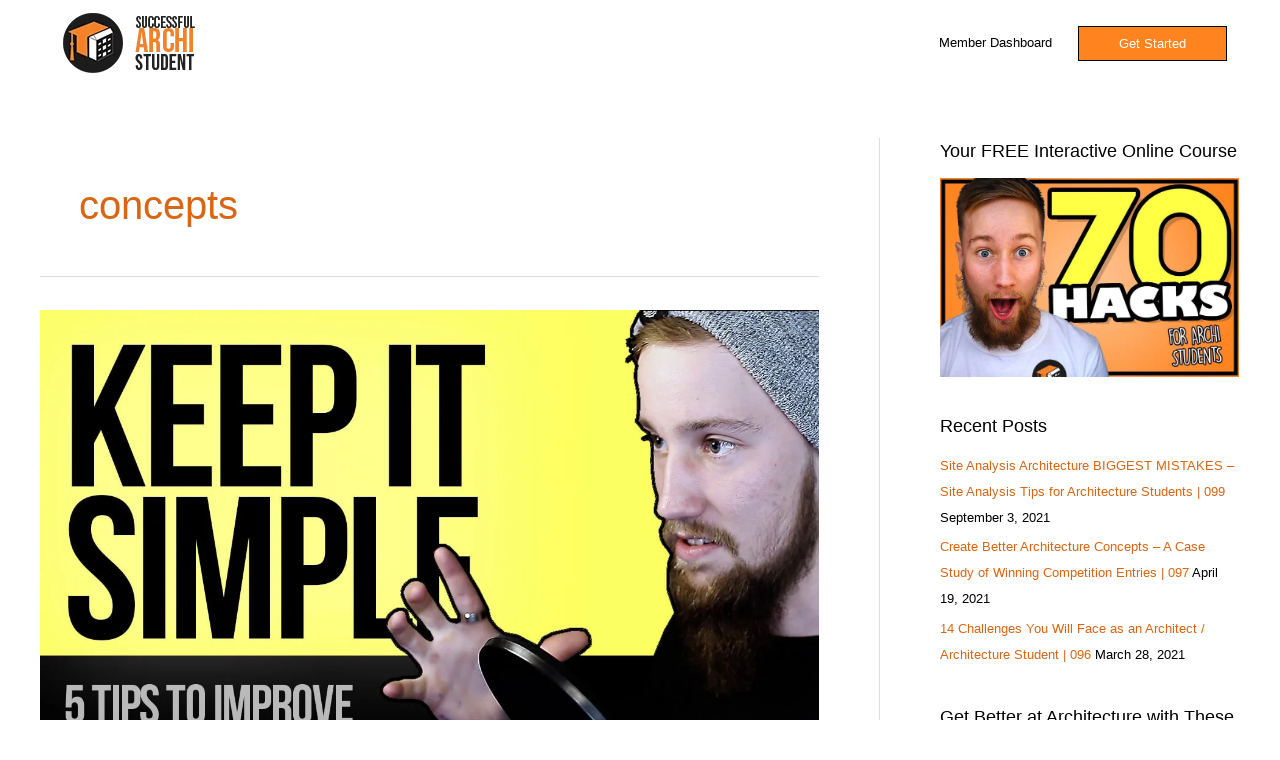

--- FILE ---
content_type: text/html; charset=UTF-8
request_url: https://successfularchistudent.com/tag/concepts/
body_size: 16769
content:
<!DOCTYPE html>
<html lang="en-AU">
<head><style>img.lazy{min-height:1px}</style><link href="https://successfularchistudent.com/wp-content/plugins/w3-total-cache/pub/js/lazyload.min.js" as="script">
<meta charset="UTF-8">
<meta name="viewport" content="width=device-width, initial-scale=1">
	<link rel="profile" href="https://gmpg.org/xfn/11"> 
	<meta name='robots' content='index, follow, max-image-preview:large, max-snippet:-1, max-video-preview:-1' />
	
	
	<!-- This site is optimized with the Yoast SEO plugin v23.9 - https://yoast.com/wordpress/plugins/seo/ -->
	<link media="all" href="https://successfularchistudent.com/wp-content/cache/autoptimize/css/autoptimize_cd8e32e166ee8ccaa94ffdf4ff6d50ae.css" rel="stylesheet"><link media="only screen and (max-width: 768px)" href="https://successfularchistudent.com/wp-content/cache/autoptimize/css/autoptimize_2b0a662740d3cc93a5476fc734a64c63.css" rel="stylesheet"><title>concepts Archives - Successful Archi Student</title>
	<link rel="canonical" href="https://successfularchistudent.com/tag/concepts/" />
	<meta property="og:locale" content="en_US" />
	<meta property="og:type" content="article" />
	<meta property="og:title" content="concepts Archives - Successful Archi Student" />
	<meta property="og:url" content="https://successfularchistudent.com/tag/concepts/" />
	<meta property="og:site_name" content="Successful Archi Student" />
	<meta name="twitter:card" content="summary_large_image" />
	<meta name="twitter:site" content="@SuccessfulArchi" />
	<script type="application/ld+json" class="yoast-schema-graph">{"@context":"https://schema.org","@graph":[{"@type":"CollectionPage","@id":"https://successfularchistudent.com/tag/concepts/","url":"https://successfularchistudent.com/tag/concepts/","name":"concepts Archives - Successful Archi Student","isPartOf":{"@id":"https://successfularchistudent.com/#website"},"primaryImageOfPage":{"@id":"https://successfularchistudent.com/tag/concepts/#primaryimage"},"image":{"@id":"https://successfularchistudent.com/tag/concepts/#primaryimage"},"thumbnailUrl":"https://successfularchistudent.com/wp-content/uploads/2021/04/Create-Better-Architecture-Concepts-–-A-Case-Study-of-Winning-Competition-Entries.jpg","breadcrumb":{"@id":"https://successfularchistudent.com/tag/concepts/#breadcrumb"},"inLanguage":"en-AU"},{"@type":"ImageObject","inLanguage":"en-AU","@id":"https://successfularchistudent.com/tag/concepts/#primaryimage","url":"https://successfularchistudent.com/wp-content/uploads/2021/04/Create-Better-Architecture-Concepts-–-A-Case-Study-of-Winning-Competition-Entries.jpg","contentUrl":"https://successfularchistudent.com/wp-content/uploads/2021/04/Create-Better-Architecture-Concepts-–-A-Case-Study-of-Winning-Competition-Entries.jpg","width":1280,"height":720,"caption":"Create Better Architecture Concepts – A Case Study of Winning Competition Entries"},{"@type":"BreadcrumbList","@id":"https://successfularchistudent.com/tag/concepts/#breadcrumb","itemListElement":[{"@type":"ListItem","position":1,"name":"Home","item":"https://successfularchistudent.com/"},{"@type":"ListItem","position":2,"name":"concepts"}]},{"@type":"WebSite","@id":"https://successfularchistudent.com/#website","url":"https://successfularchistudent.com/","name":"Successful Archi Student","description":"A Platform for Architecture Students to Succeed.","publisher":{"@id":"https://successfularchistudent.com/#organization"},"potentialAction":[{"@type":"SearchAction","target":{"@type":"EntryPoint","urlTemplate":"https://successfularchistudent.com/?s={search_term_string}"},"query-input":{"@type":"PropertyValueSpecification","valueRequired":true,"valueName":"search_term_string"}}],"inLanguage":"en-AU"},{"@type":"Organization","@id":"https://successfularchistudent.com/#organization","name":"Successful Archi Student","url":"https://successfularchistudent.com/","logo":{"@type":"ImageObject","inLanguage":"en-AU","@id":"https://successfularchistudent.com/#/schema/logo/image/","url":"https://successfularchistudent.com/wp-content/uploads/2018/12/logo-5.jpg","contentUrl":"https://successfularchistudent.com/wp-content/uploads/2018/12/logo-5.jpg","width":750,"height":750,"caption":"Successful Archi Student"},"image":{"@id":"https://successfularchistudent.com/#/schema/logo/image/"},"sameAs":["https://www.facebook.com/Successful-Student-872580126427513/","https://x.com/SuccessfulArchi","https://www.instagram.com/successfularchistudent/","https://www.pinterest.com/successfularchistudent","http://www.youtube.com/c/SuccessfulStudent"]}]}</script>
	<!-- / Yoast SEO plugin. -->


<link rel="alternate" type="application/rss+xml" title="Successful Archi Student &raquo; Feed" href="https://successfularchistudent.com/feed/" />
<link rel="alternate" type="application/rss+xml" title="Successful Archi Student &raquo; Comments Feed" href="https://successfularchistudent.com/comments/feed/" />
<link rel="alternate" type="application/rss+xml" title="Successful Archi Student &raquo; concepts Tag Feed" href="https://successfularchistudent.com/tag/concepts/feed/" />
















<!--[if IE]>
<script src="https://successfularchistudent.com/wp-content/themes/astra/assets/js/minified/flexibility.min.js?ver=4.8.6" id="astra-flexibility-js"></script>
<script id="astra-flexibility-js-after">
flexibility(document.documentElement);
</script>
<![endif]-->
<script id="jquery-core-js-extra">
var xlwcty = {"ajax_url":"https:\/\/successfularchistudent.com\/wp-admin\/admin-ajax.php","version":"2.16.0","wc_version":"9.4.4"};
</script>
<script src="https://successfularchistudent.com/wp-includes/js/jquery/jquery.min.js?ver=3.7.1" id="jquery-core-js"></script>


<script id="wc-add-to-cart-js-extra">
var wc_add_to_cart_params = {"ajax_url":"\/wp-admin\/admin-ajax.php","wc_ajax_url":"\/?wc-ajax=%%endpoint%%","i18n_view_cart":"Checkout","cart_url":"https:\/\/successfularchistudent.com\/checkout\/","is_cart":"","cart_redirect_after_add":"no"};
</script>


<script id="woocommerce-js-extra">
var woocommerce_params = {"ajax_url":"\/wp-admin\/admin-ajax.php","wc_ajax_url":"\/?wc-ajax=%%endpoint%%"};
</script>


<script id="WCPAY_ASSETS-js-extra">
var wcpayAssets = {"url":"https:\/\/successfularchistudent.com\/wp-content\/plugins\/woocommerce-payments\/dist\/"};
</script>
<link rel="https://api.w.org/" href="https://successfularchistudent.com/wp-json/" /><link rel="alternate" title="JSON" type="application/json" href="https://successfularchistudent.com/wp-json/wp/v2/tags/1701" />
<!-- Affiliates Manager plugin v2.9.40 - https://wpaffiliatemanager.com/ -->
	<noscript><style>.woocommerce-product-gallery{ opacity: 1 !important; }</style></noscript>
	
			
			
<link rel="icon" href="https://successfularchistudent.com/wp-content/uploads/2019/07/website-icon-white-and-orange-100x100.png" sizes="32x32" />
<link rel="icon" href="https://successfularchistudent.com/wp-content/uploads/2019/07/website-icon-white-and-orange.png" sizes="192x192" />
<link rel="apple-touch-icon" href="https://successfularchistudent.com/wp-content/uploads/2019/07/website-icon-white-and-orange.png" />
<meta name="msapplication-TileImage" content="https://successfularchistudent.com/wp-content/uploads/2019/07/website-icon-white-and-orange.png" />
		
		</head>

<body itemtype='https://schema.org/Blog' itemscope='itemscope' class="archive tag tag-concepts tag-1701 wp-custom-logo theme-astra tutor-lms woocommerce-no-js ast-desktop ast-plain-container ast-right-sidebar astra-4.8.6 ast-header-custom-item-inside ast-inherit-site-logo-transparent elementor-default elementor-kit-3800">

<a
	class="skip-link screen-reader-text"
	href="#content"
	title="Skip to content">
		Skip to content</a>

<div
class="hfeed site" id="page">
			<header
		class="site-header ast-primary-submenu-animation-slide-down header-main-layout-1 ast-primary-menu-enabled ast-menu-toggle-icon ast-mobile-header-inline" id="masthead" itemtype="https://schema.org/WPHeader" itemscope="itemscope" itemid="#masthead"		>
			
<div class="main-header-bar-wrap">
	<div class="main-header-bar">
				<div class="ast-container">

			<div class="ast-flex main-header-container">
				
		<div class="site-branding">
			<div
			class="ast-site-identity" itemtype="https://schema.org/Organization" itemscope="itemscope"			>
				<span class="site-logo-img"><a href="https://successfularchistudent.com/" class="custom-logo-link" rel="home"><noscript><img width="190" height="60" src="data:image/svg+xml,%3Csvg%20xmlns='http://www.w3.org/2000/svg'%20viewBox='0%200%20190%2060'%3E%3C/svg%3E" data-src="https://successfularchistudent.com/wp-content/uploads/2019/09/paypal-logo-optimised-1.png" class="custom-logo lazy" alt="Successful Archi Student" decoding="async" data-srcset="" /></noscript><img width="190" height="60" src='data:image/svg+xml,%3Csvg%20xmlns=%22http://www.w3.org/2000/svg%22%20viewBox=%220%200%20190%2060%22%3E%3C/svg%3E' data-src="https://successfularchistudent.com/wp-content/uploads/2019/09/paypal-logo-optimised-1.png" class="lazyload custom-logo" alt="Successful Archi Student" decoding="async" data-srcset="" /></a></span>			</div>
		</div>

		<!-- .site-branding -->
				<div class="ast-mobile-menu-buttons">

			
					<div class="ast-button-wrap">
			<button type="button" class="menu-toggle main-header-menu-toggle  ast-mobile-menu-buttons-fill "  aria-controls='primary-menu' aria-expanded='false'>
				<span class="screen-reader-text">Main Menu</span>
				<span class="ast-icon icon-menu-bars"><span class="menu-toggle-icon"></span></span>							</button>
		</div>
			
			
		</div>
			<div class="ast-main-header-bar-alignment"><div class="main-header-bar-navigation"><nav class="site-navigation ast-flex-grow-1 navigation-accessibility" id="primary-site-navigation" aria-label="Site Navigation" itemtype="https://schema.org/SiteNavigationElement" itemscope="itemscope"><div class="main-navigation"><ul id="primary-menu" class="main-header-menu ast-menu-shadow ast-nav-menu ast-flex ast-justify-content-flex-end  submenu-with-border astra-menu-animation-slide-down "><li id="menu-item-6154" class="menu-item menu-item-type-custom menu-item-object-custom menu-item-6154"><a href="https://successfularchistudent.com/dashboard-2/enrolled-courses/" onClick="return true" class="menu-link">Member Dashboard</a></li>
			<li class="ast-masthead-custom-menu-items button-custom-menu-item">
				<a class="ast-custom-button-link" href="https://successfularchistudent.com/courses-for-architecture-students/" target="_self" ><div class=ast-custom-button>Get Started</div></a><a class="menu-link" href="https://successfularchistudent.com/courses-for-architecture-students/" target="_self" >Get Started</a>			</li>
			</ul></div></nav></div></div>			</div><!-- Main Header Container -->
		</div><!-- ast-row -->
			</div> <!-- Main Header Bar -->
</div> <!-- Main Header Bar Wrap -->
		</header><!-- #masthead -->
			<div id="content" class="site-content">
		<div class="ast-container">
		

	<div id="primary" class="content-area primary">

		
				<section class="ast-archive-description">
			<h1 class="page-title ast-archive-title">concepts</h1>		</section>
	
					<main id="main" class="site-main">
				<div class="ast-row"><article
class="post-6587 post type-post status-publish format-standard has-post-thumbnail hentry category-the-successful-archi-students-podcast tag-architectural-concepts tag-architectural-ideas tag-architecture-concept tag-architecture-concept-development tag-architecture-concepts tag-architecture-conceptualisation tag-concept tag-concepts tag-conceptualisation tag-conceptualization tag-create-architecture-concept tag-develop-architectural-concepts tag-develop-architecture-concepts tag-develop-concept tag-how-to-come-up-with-architectural-ideas tag-how-to-come-up-with-architecture-concepts tag-how-to-create-architecture-concept tag-how-to-develop-a-concept tag-how-to-develop-architecture-concept ast-col-sm-12 ast-article-post" id="post-6587" itemtype="https://schema.org/CreativeWork" itemscope="itemscope">
		<div class="ast-post-format- blog-layout-1 ast-article-inner">
	<div class="post-content ast-col-md-12" >
		<div class="ast-blog-featured-section post-thumb ast-blog-single-element"><div class="post-thumb-img-content post-thumb"><a href="https://successfularchistudent.com/create-better-architecture-concepts/" ><noscript><img fetchpriority="high" width="1024" height="576" src="data:image/svg+xml,%3Csvg%20xmlns='http://www.w3.org/2000/svg'%20viewBox='0%200%201024%20576'%3E%3C/svg%3E" data-src="https://successfularchistudent.com/wp-content/uploads/2021/04/Create-Better-Architecture-Concepts-–-A-Case-Study-of-Winning-Competition-Entries.jpg" class="attachment-large size-large wp-post-image lazy" alt="Create Better Architecture Concepts – A Case Study of Winning Competition Entries" itemprop="image" decoding="async" data-srcset="https://successfularchistudent.com/wp-content/uploads/2021/04/Create-Better-Architecture-Concepts-–-A-Case-Study-of-Winning-Competition-Entries.jpg 1280w, https://successfularchistudent.com/wp-content/uploads/2021/04/Create-Better-Architecture-Concepts-–-A-Case-Study-of-Winning-Competition-Entries-600x338.jpg 600w" data-sizes="(max-width: 1024px) 100vw, 1024px" /></noscript><img fetchpriority="high" width="1024" height="576" src='data:image/svg+xml,%3Csvg%20xmlns=%22http://www.w3.org/2000/svg%22%20viewBox=%220%200%201024%20576%22%3E%3C/svg%3E' data-src="https://successfularchistudent.com/wp-content/uploads/2021/04/Create-Better-Architecture-Concepts-–-A-Case-Study-of-Winning-Competition-Entries.jpg" class="lazyload attachment-large size-large wp-post-image" alt="Create Better Architecture Concepts – A Case Study of Winning Competition Entries" itemprop="image" decoding="async" data-srcset="https://successfularchistudent.com/wp-content/uploads/2021/04/Create-Better-Architecture-Concepts-–-A-Case-Study-of-Winning-Competition-Entries.jpg 1280w, https://successfularchistudent.com/wp-content/uploads/2021/04/Create-Better-Architecture-Concepts-–-A-Case-Study-of-Winning-Competition-Entries-600x338.jpg 600w" data-sizes="(max-width: 1024px) 100vw, 1024px" /></a></div></div><h2 class="entry-title ast-blog-single-element" itemprop="headline"><a href="https://successfularchistudent.com/create-better-architecture-concepts/" rel="bookmark">Create Better Architecture Concepts – A Case Study of Winning Competition Entries  | 097</a></h2>		<header class="entry-header ast-blog-single-element ast-blog-meta-container">
			<div class="entry-meta"><span class="ast-taxonomy-container cat-links default"><a href="https://successfularchistudent.com/category/the-successful-archi-students-podcast/" rel="category tag">The Successful Archi Student's Podcast</a></span> / <span class="posted-by vcard author" itemtype="https://schema.org/Person" itemscope="itemscope" itemprop="author">			<a title="View all posts by Kyle Sinko"
				href="https://successfularchistudent.com/author/kyle-sinko/" rel="author"
				class="url fn n" itemprop="url"				>
				<span
				class="author-name" itemprop="name"				>
				Kyle Sinko			</span>
			</a>
		</span>

		</div>		</header><!-- .entry-header -->
					<div class="ast-excerpt-container ast-blog-single-element">
				<p>5 Tips to Create Better Architecture Concepts from winning competition entries in the Architecture Competitions Yearbook for 2020</p>
			</div>
		<p class="ast-blog-single-element ast-read-more-container read-more"> <a class="" href="https://successfularchistudent.com/create-better-architecture-concepts/"> <span class="screen-reader-text">Create Better Architecture Concepts – A Case Study of Winning Competition Entries  | 097</span> Read More »</a></p>		<div class="entry-content clear"
		itemprop="text"		>
					</div><!-- .entry-content .clear -->
	</div><!-- .post-content -->
</div> <!-- .blog-layout-1 -->
	</article><!-- #post-## -->
<article
class="post-6374 post type-post status-publish format-standard has-post-thumbnail hentry category-the-successful-archi-students-podcast tag-architectural-concept tag-architecture tag-architecture-concept tag-architecture-school tag-architecture-student tag-best-architecture-concepts tag-best-concept tag-concept tag-concepts tag-conceptualisation tag-conceptualise tag-conceptualization tag-conceptualize tag-developing-an-architecture-concept tag-how-to-come-up-with-a-concept tag-how-to-create-a-concept tag-how-to-create-an-architecture-concept tag-how-to-develop-a-concept tag-how-to-develop-an-architecture-concept tag-how-to-develop-concept-in-architecture-school tag-where-to-find-architecture-concept ast-col-sm-12 ast-article-post" id="post-6374" itemtype="https://schema.org/CreativeWork" itemscope="itemscope">
		<div class="ast-post-format- blog-layout-1 ast-article-inner">
	<div class="post-content ast-col-md-12" >
		<div class="ast-blog-featured-section post-thumb ast-blog-single-element"><div class="post-thumb-img-content post-thumb"><a href="https://successfularchistudent.com/how-to-develop-successful-architecture-concepts/" ><noscript><img width="1024" height="576" src="data:image/svg+xml,%3Csvg%20xmlns='http://www.w3.org/2000/svg'%20viewBox='0%200%201024%20576'%3E%3C/svg%3E" data-src="https://successfularchistudent.com/wp-content/uploads/2021/01/How-to-Develop-Successful-Architecture-Concepts-in-Architecture-School-min.jpg" class="attachment-large size-large wp-post-image lazy" alt="How to Develop Successful Architecture Concepts in Architecture School-min" itemprop="image" decoding="async" data-srcset="https://successfularchistudent.com/wp-content/uploads/2021/01/How-to-Develop-Successful-Architecture-Concepts-in-Architecture-School-min.jpg 1920w, https://successfularchistudent.com/wp-content/uploads/2021/01/How-to-Develop-Successful-Architecture-Concepts-in-Architecture-School-min-600x338.jpg 600w" data-sizes="(max-width: 1024px) 100vw, 1024px" /></noscript><img width="1024" height="576" src='data:image/svg+xml,%3Csvg%20xmlns=%22http://www.w3.org/2000/svg%22%20viewBox=%220%200%201024%20576%22%3E%3C/svg%3E' data-src="https://successfularchistudent.com/wp-content/uploads/2021/01/How-to-Develop-Successful-Architecture-Concepts-in-Architecture-School-min.jpg" class="lazyload attachment-large size-large wp-post-image" alt="How to Develop Successful Architecture Concepts in Architecture School-min" itemprop="image" decoding="async" data-srcset="https://successfularchistudent.com/wp-content/uploads/2021/01/How-to-Develop-Successful-Architecture-Concepts-in-Architecture-School-min.jpg 1920w, https://successfularchistudent.com/wp-content/uploads/2021/01/How-to-Develop-Successful-Architecture-Concepts-in-Architecture-School-min-600x338.jpg 600w" data-sizes="(max-width: 1024px) 100vw, 1024px" /></a></div></div><h2 class="entry-title ast-blog-single-element" itemprop="headline"><a href="https://successfularchistudent.com/how-to-develop-successful-architecture-concepts/" rel="bookmark">How to Develop Successful Architecture Concepts in Architecture School | 079</a></h2>		<header class="entry-header ast-blog-single-element ast-blog-meta-container">
			<div class="entry-meta"><span class="ast-taxonomy-container cat-links default"><a href="https://successfularchistudent.com/category/the-successful-archi-students-podcast/" rel="category tag">The Successful Archi Student's Podcast</a></span> / <span class="posted-by vcard author" itemtype="https://schema.org/Person" itemscope="itemscope" itemprop="author">			<a title="View all posts by Kyle Sinko"
				href="https://successfularchistudent.com/author/kyle-sinko/" rel="author"
				class="url fn n" itemprop="url"				>
				<span
				class="author-name" itemprop="name"				>
				Kyle Sinko			</span>
			</a>
		</span>

		</div>		</header><!-- .entry-header -->
					<div class="ast-excerpt-container ast-blog-single-element">
				<p>Concepts are the key themes and ideas underpinning every studio project in architecture school. Your concept plays the most important role in your projects.</p>
<p>Concepts are what drive your architecture projects forward. Without a concept, your project has no legs. With a concept, you can get passionate for your project to take it to higher levels.</p>
			</div>
		<p class="ast-blog-single-element ast-read-more-container read-more"> <a class="" href="https://successfularchistudent.com/how-to-develop-successful-architecture-concepts/"> <span class="screen-reader-text">How to Develop Successful Architecture Concepts in Architecture School | 079</span> Read More »</a></p>		<div class="entry-content clear"
		itemprop="text"		>
					</div><!-- .entry-content .clear -->
	</div><!-- .post-content -->
</div> <!-- .blog-layout-1 -->
	</article><!-- #post-## -->
<article
class="post-5085 post type-post status-publish format-standard has-post-thumbnail hentry category-the-successful-archi-students-podcast tag-architecture-concepts tag-architecture-conceptualisation tag-architecture-idea tag-architecture-ideas tag-architecture-school tag-architecture-student-project tag-concept tag-concept-development tag-concept-for-architecture tag-concepts tag-conceptualisation tag-conceptualization tag-create-architecture-concept tag-find-architecture-concept tag-find-architecture-ideas tag-how-to tag-how-to-come-up-with-architectural-concepts tag-how-to-come-up-with-architectural-ideas tag-idea tag-idealisation tag-ideas tag-ideas-for-architecture tag-ideas-for-architecture-students ast-col-sm-12 ast-article-post" id="post-5085" itemtype="https://schema.org/CreativeWork" itemscope="itemscope">
		<div class="ast-post-format- blog-layout-1 ast-article-inner">
	<div class="post-content ast-col-md-12" >
		<div class="ast-blog-featured-section post-thumb ast-blog-single-element"><div class="post-thumb-img-content post-thumb"><a href="https://successfularchistudent.com/how-to-come-up-with-architectural-ideas/" ><noscript><img width="1024" height="576" src="data:image/svg+xml,%3Csvg%20xmlns='http://www.w3.org/2000/svg'%20viewBox='0%200%201024%20576'%3E%3C/svg%3E" data-src="https://successfularchistudent.com/wp-content/uploads/2020/07/How-to-Come-Up-with-Architectural-Ideas-Thinking-of-Ideas-for-Your-Architecture-Project-Concept.jpg" class="attachment-large size-large wp-post-image lazy" alt="How to Come Up with Architectural Ideas - Thinking of Ideas for Your Architecture Project Concept" itemprop="image" decoding="async" data-srcset="https://successfularchistudent.com/wp-content/uploads/2020/07/How-to-Come-Up-with-Architectural-Ideas-Thinking-of-Ideas-for-Your-Architecture-Project-Concept.jpg 1280w, https://successfularchistudent.com/wp-content/uploads/2020/07/How-to-Come-Up-with-Architectural-Ideas-Thinking-of-Ideas-for-Your-Architecture-Project-Concept-600x338.jpg 600w" data-sizes="(max-width: 1024px) 100vw, 1024px" /></noscript><img loading="lazy" width="1024" height="576" src='data:image/svg+xml,%3Csvg%20xmlns=%22http://www.w3.org/2000/svg%22%20viewBox=%220%200%201024%20576%22%3E%3C/svg%3E' data-src="https://successfularchistudent.com/wp-content/uploads/2020/07/How-to-Come-Up-with-Architectural-Ideas-Thinking-of-Ideas-for-Your-Architecture-Project-Concept.jpg" class="lazyload attachment-large size-large wp-post-image" alt="How to Come Up with Architectural Ideas - Thinking of Ideas for Your Architecture Project Concept" itemprop="image" decoding="async" data-srcset="https://successfularchistudent.com/wp-content/uploads/2020/07/How-to-Come-Up-with-Architectural-Ideas-Thinking-of-Ideas-for-Your-Architecture-Project-Concept.jpg 1280w, https://successfularchistudent.com/wp-content/uploads/2020/07/How-to-Come-Up-with-Architectural-Ideas-Thinking-of-Ideas-for-Your-Architecture-Project-Concept-600x338.jpg 600w" data-sizes="(max-width: 1024px) 100vw, 1024px" /></a></div></div><h2 class="entry-title ast-blog-single-element" itemprop="headline"><a href="https://successfularchistudent.com/how-to-come-up-with-architectural-ideas/" rel="bookmark">How to Come Up with Architectural Ideas? Thinking of Ideas for Your Architecture Project Concept</a></h2>		<header class="entry-header ast-blog-single-element ast-blog-meta-container">
			<div class="entry-meta"><span class="ast-taxonomy-container cat-links default"><a href="https://successfularchistudent.com/category/the-successful-archi-students-podcast/" rel="category tag">The Successful Archi Student's Podcast</a></span> / <span class="posted-by vcard author" itemtype="https://schema.org/Person" itemscope="itemscope" itemprop="author">			<a title="View all posts by Kyle Sinko"
				href="https://successfularchistudent.com/author/kyle-sinko/" rel="author"
				class="url fn n" itemprop="url"				>
				<span
				class="author-name" itemprop="name"				>
				Kyle Sinko			</span>
			</a>
		</span>

		</div>		</header><!-- .entry-header -->
					<div class="ast-excerpt-container ast-blog-single-element">
				<p>Learn how to come up with architectural ideas for your projects.<br />
Come up with great concepts and ideas that will impress your architecture teachers.</p>
			</div>
		<p class="ast-blog-single-element ast-read-more-container read-more"> <a class="" href="https://successfularchistudent.com/how-to-come-up-with-architectural-ideas/"> <span class="screen-reader-text">How to Come Up with Architectural Ideas? Thinking of Ideas for Your Architecture Project Concept</span> Read More »</a></p>		<div class="entry-content clear"
		itemprop="text"		>
					</div><!-- .entry-content .clear -->
	</div><!-- .post-content -->
</div> <!-- .blog-layout-1 -->
	</article><!-- #post-## -->
</div>			</main><!-- #main -->
			
		
		
	</div><!-- #primary -->


	<div class="widget-area secondary" id="secondary" itemtype="https://schema.org/WPSideBar" itemscope="itemscope">
	<div class="sidebar-main" >
		
		<aside id="media_image-8" class="widget widget_media_image"><h2 class="widget-title">Your FREE Interactive Online Course</h2><a href="https://successfularchistudent.com/" target="_blank"><noscript><img width="760" height="507" src="data:image/svg+xml,%3Csvg%20xmlns='http://www.w3.org/2000/svg'%20viewBox='0%200%20760%20507'%3E%3C/svg%3E" data-src="https://successfularchistudent.com/wp-content/uploads/2020/07/1-orange.jpg" class="image wp-image-5186  attachment-full size-full lazy" alt="70 architecture hacks for students - successful archi student" style="max-width: 100%; height: auto;" title="Download the Free Archi Student&#039;s Checklist" decoding="async" data-srcset="https://successfularchistudent.com/wp-content/uploads/2020/07/1-orange.jpg 760w, https://successfularchistudent.com/wp-content/uploads/2020/07/1-orange-600x400.jpg 600w" data-sizes="(max-width: 760px) 100vw, 760px" /></noscript><img loading="lazy" width="760" height="507" src='data:image/svg+xml,%3Csvg%20xmlns=%22http://www.w3.org/2000/svg%22%20viewBox=%220%200%20760%20507%22%3E%3C/svg%3E' data-src="https://successfularchistudent.com/wp-content/uploads/2020/07/1-orange.jpg" class="lazyload image wp-image-5186  attachment-full size-full" alt="70 architecture hacks for students - successful archi student" style="max-width: 100%; height: auto;" title="Download the Free Archi Student&#039;s Checklist" decoding="async" data-srcset="https://successfularchistudent.com/wp-content/uploads/2020/07/1-orange.jpg 760w, https://successfularchistudent.com/wp-content/uploads/2020/07/1-orange-600x400.jpg 600w" data-sizes="(max-width: 760px) 100vw, 760px" /></a></aside>
		<aside id="recent-posts-3" class="widget widget_recent_entries">
		<h2 class="widget-title">Recent Posts</h2><nav aria-label="Recent Posts">
		<ul>
											<li>
					<a href="https://successfularchistudent.com/site-analysis-architecture-biggest-mistakes/">Site Analysis Architecture BIGGEST MISTAKES – Site Analysis Tips for Architecture Students | 099</a>
											<span class="post-date">September 3, 2021</span>
									</li>
											<li>
					<a href="https://successfularchistudent.com/create-better-architecture-concepts/">Create Better Architecture Concepts – A Case Study of Winning Competition Entries  | 097</a>
											<span class="post-date">April 19, 2021</span>
									</li>
											<li>
					<a href="https://successfularchistudent.com/the-challenges-of-architecture/">14 Challenges You Will Face as an Architect / Architecture Student | 096</a>
											<span class="post-date">March 28, 2021</span>
									</li>
					</ul>

		</nav></aside><aside id="media_image-3" class="widget widget_media_image"><h2 class="widget-title">Get Better at Architecture with These Resources</h2><a href="https://successfularchistudent.com/courses-for-architecture-students/" target="_blank"><noscript><img width="500" height="500" src="data:image/svg+xml,%3Csvg%20xmlns='http://www.w3.org/2000/svg'%20viewBox='0%200%20500%20500'%3E%3C/svg%3E" data-src="https://successfularchistudent.com/wp-content/uploads/2020/07/architecture-courses-for-students.jpg" class="image wp-image-5280  attachment-full size-full lazy" alt="architecture courses for students" style="max-width: 100%; height: auto;" decoding="async" data-srcset="https://successfularchistudent.com/wp-content/uploads/2020/07/architecture-courses-for-students.jpg 500w, https://successfularchistudent.com/wp-content/uploads/2020/07/architecture-courses-for-students-285x285.jpg 285w, https://successfularchistudent.com/wp-content/uploads/2020/07/architecture-courses-for-students-100x100.jpg 100w" data-sizes="(max-width: 500px) 100vw, 500px" /></noscript><img loading="lazy" width="500" height="500" src='data:image/svg+xml,%3Csvg%20xmlns=%22http://www.w3.org/2000/svg%22%20viewBox=%220%200%20500%20500%22%3E%3C/svg%3E' data-src="https://successfularchistudent.com/wp-content/uploads/2020/07/architecture-courses-for-students.jpg" class="lazyload image wp-image-5280  attachment-full size-full" alt="architecture courses for students" style="max-width: 100%; height: auto;" decoding="async" data-srcset="https://successfularchistudent.com/wp-content/uploads/2020/07/architecture-courses-for-students.jpg 500w, https://successfularchistudent.com/wp-content/uploads/2020/07/architecture-courses-for-students-285x285.jpg 285w, https://successfularchistudent.com/wp-content/uploads/2020/07/architecture-courses-for-students-100x100.jpg 100w" data-sizes="(max-width: 500px) 100vw, 500px" /></a></aside><aside id="media_image-9" class="widget widget_media_image"><h2 class="widget-title">Your FREE Interactive Online Course</h2><a href="https://successfularchistudent.com/"><noscript><img width="760" height="507" src="data:image/svg+xml,%3Csvg%20xmlns='http://www.w3.org/2000/svg'%20viewBox='0%200%20760%20507'%3E%3C/svg%3E" data-src="https://successfularchistudent.com/wp-content/uploads/2020/07/1-orange.jpg" class="image wp-image-5186  attachment-full size-full lazy" alt="70 architecture hacks for students - successful archi student" style="max-width: 100%; height: auto;" decoding="async" data-srcset="https://successfularchistudent.com/wp-content/uploads/2020/07/1-orange.jpg 760w, https://successfularchistudent.com/wp-content/uploads/2020/07/1-orange-600x400.jpg 600w" data-sizes="(max-width: 760px) 100vw, 760px" /></noscript><img loading="lazy" width="760" height="507" src='data:image/svg+xml,%3Csvg%20xmlns=%22http://www.w3.org/2000/svg%22%20viewBox=%220%200%20760%20507%22%3E%3C/svg%3E' data-src="https://successfularchistudent.com/wp-content/uploads/2020/07/1-orange.jpg" class="lazyload image wp-image-5186  attachment-full size-full" alt="70 architecture hacks for students - successful archi student" style="max-width: 100%; height: auto;" decoding="async" data-srcset="https://successfularchistudent.com/wp-content/uploads/2020/07/1-orange.jpg 760w, https://successfularchistudent.com/wp-content/uploads/2020/07/1-orange-600x400.jpg 600w" data-sizes="(max-width: 760px) 100vw, 760px" /></a></aside><aside id="media_image-11" class="widget widget_media_image"><h2 class="widget-title">Get Better at Architecture with These Resources</h2><a href="https://successfularchistudent.com/courses-for-architecture-students/"><noscript><img width="500" height="500" src="data:image/svg+xml,%3Csvg%20xmlns='http://www.w3.org/2000/svg'%20viewBox='0%200%20500%20500'%3E%3C/svg%3E" data-src="https://successfularchistudent.com/wp-content/uploads/2020/07/architecture-courses-for-students.jpg" class="image wp-image-5280  attachment-full size-full lazy" alt="architecture courses for students" style="max-width: 100%; height: auto;" decoding="async" data-srcset="https://successfularchistudent.com/wp-content/uploads/2020/07/architecture-courses-for-students.jpg 500w, https://successfularchistudent.com/wp-content/uploads/2020/07/architecture-courses-for-students-285x285.jpg 285w, https://successfularchistudent.com/wp-content/uploads/2020/07/architecture-courses-for-students-100x100.jpg 100w" data-sizes="(max-width: 500px) 100vw, 500px" /></noscript><img loading="lazy" width="500" height="500" src='data:image/svg+xml,%3Csvg%20xmlns=%22http://www.w3.org/2000/svg%22%20viewBox=%220%200%20500%20500%22%3E%3C/svg%3E' data-src="https://successfularchistudent.com/wp-content/uploads/2020/07/architecture-courses-for-students.jpg" class="lazyload image wp-image-5280  attachment-full size-full" alt="architecture courses for students" style="max-width: 100%; height: auto;" decoding="async" data-srcset="https://successfularchistudent.com/wp-content/uploads/2020/07/architecture-courses-for-students.jpg 500w, https://successfularchistudent.com/wp-content/uploads/2020/07/architecture-courses-for-students-285x285.jpg 285w, https://successfularchistudent.com/wp-content/uploads/2020/07/architecture-courses-for-students-100x100.jpg 100w" data-sizes="(max-width: 500px) 100vw, 500px" /></a></aside>
	</div><!-- .sidebar-main -->
</div><!-- #secondary -->


	</div> <!-- ast-container -->
	</div><!-- #content -->

		<footer
		class="site-footer" id="colophon" itemtype="https://schema.org/WPFooter" itemscope="itemscope" itemid="#colophon"		>

			
			
<div class="ast-small-footer footer-sml-layout-1">
	<div class="ast-footer-overlay">
		<div class="ast-container">
			<div class="ast-small-footer-wrap" >
									<div class="ast-small-footer-section ast-small-footer-section-1" >
						<div class="ast-footer-widget-1-area"><aside id="text-6" class="widget widget_text">			<div class="textwidget"><p>Copyright © 2024 Successful Archi Student &#8211; <a href="https://successfularchistudent.com/terms-and-conditions/">Terms and Conditions</a> &#8211; <a href="https://successfularchistudent.com/privacy-policy/">Privacy Policy</a> &#8211; <a href="https://successfularchistudent.com/contact-me/">Contact Me</a></p>
</div>
		</aside></div>					</div>
				
				
			</div><!-- .ast-row .ast-small-footer-wrap -->
		</div><!-- .ast-container -->
	</div><!-- .ast-footer-overlay -->
</div><!-- .ast-small-footer-->

			
		</footer><!-- #colophon -->
			</div><!-- #page -->
        <script async type="text/javascript" src="//static.klaviyo.com/onsite/js/klaviyo.js?company_id=MEDwLc"></script>
        <script type="text/javascript">
        if ("") {
            var _learnq = _learnq || [];
            _learnq.push(["identify", {
                "$email": ""
            }]);
        } else {
            // See if current user is a commenter
            if ("") {
                _learnq.push(["identify", {
                    "$email": ""
                }]);
            }
        }
        </script>
        <!-- end: Klaviyo Code. -->        <script type="text/javascript">
			var xlwcty_info = [];        </script>
					<script type='text/javascript'>
				const lazyloadRunObserver = () => {
					const lazyloadBackgrounds = document.querySelectorAll( `.e-con.e-parent:not(.e-lazyloaded)` );
					const lazyloadBackgroundObserver = new IntersectionObserver( ( entries ) => {
						entries.forEach( ( entry ) => {
							if ( entry.isIntersecting ) {
								let lazyloadBackground = entry.target;
								if( lazyloadBackground ) {
									lazyloadBackground.classList.add( 'e-lazyloaded' );
								}
								lazyloadBackgroundObserver.unobserve( entry.target );
							}
						});
					}, { rootMargin: '200px 0px 200px 0px' } );
					lazyloadBackgrounds.forEach( ( lazyloadBackground ) => {
						lazyloadBackgroundObserver.observe( lazyloadBackground );
					} );
				};
				const events = [
					'DOMContentLoaded',
					'elementor/lazyload/observe',
				];
				events.forEach( ( event ) => {
					document.addEventListener( event, lazyloadRunObserver );
				} );
			</script>
			<noscript><style>.lazyload{display:none;}</style></noscript><script data-noptimize="1">window.lazySizesConfig=window.lazySizesConfig||{};window.lazySizesConfig.loadMode=1;</script><script async data-noptimize="1" src='https://successfularchistudent.com/wp-content/plugins/autoptimize/classes/external/js/lazysizes.min.js?ao_version=3.1.8.1'></script>	<script>
		(function () {
			var c = document.body.className;
			c = c.replace(/woocommerce-no-js/, 'woocommerce-js');
			document.body.className = c;
		})();
	</script>
	
<script id="astra-theme-js-js-extra">
var astra = {"break_point":"921","isRtl":"","is_scroll_to_id":"","is_scroll_to_top":"","is_header_footer_builder_active":"","responsive_cart_click":"flyout"};
</script>

<script src="https://successfularchistudent.com/wp-includes/js/dist/hooks.min.js?ver=4d63a3d491d11ffd8ac6" id="wp-hooks-js"></script>
<script src="https://successfularchistudent.com/wp-includes/js/dist/i18n.min.js?ver=5e580eb46a90c2b997e6" id="wp-i18n-js"></script>
<script id="wp-i18n-js-after">
wp.i18n.setLocaleData( { 'text direction\u0004ltr': [ 'ltr' ] } );
</script>
<script id="tutor-script-js-extra">
var _tutorobject = {"ajaxurl":"https:\/\/successfularchistudent.com\/wp-admin\/admin-ajax.php","home_url":"https:\/\/successfularchistudent.com","site_title":"Successful Archi Student","base_path":"\/","tutor_url":"https:\/\/successfularchistudent.com\/wp-content\/plugins\/tutor\/","tutor_pro_url":null,"nonce_key":"_tutor_nonce","_tutor_nonce":"dfa0b4e3bb","loading_icon_url":"https:\/\/successfularchistudent.com\/wp-admin\/images\/wpspin_light.gif","placeholder_img_src":"https:\/\/successfularchistudent.com\/wp-content\/plugins\/tutor\/assets\/images\/placeholder.svg","enable_lesson_classic_editor":"1","tutor_frontend_dashboard_url":"https:\/\/successfularchistudent.com\/dashboard-2\/","wp_date_format":"MMMM d, yyyy","is_admin":"","is_admin_bar_showing":"","addons_data":[{"name":"Course Bundle","description":"Group multiple courses to sell together.","url":"https:\/\/successfularchistudent.com\/wp-content\/plugins\/tutor\/assets\/addons\/course-bundle\/thumbnail.svg"},{"name":"Social Login","description":"Let users register & login through social network like Facebook, Google, etc.","url":"https:\/\/successfularchistudent.com\/wp-content\/plugins\/tutor\/assets\/addons\/social-login\/thumbnail.svg"},{"name":"Content Drip","description":"Unlock lessons by schedule or when the student meets specific condition.","url":"https:\/\/successfularchistudent.com\/wp-content\/plugins\/tutor\/assets\/addons\/content-drip\/thumbnail.png"},{"name":"Tutor Multi Instructors","description":"Start a course with multiple instructors by Tutor Multi Instructors","url":"https:\/\/successfularchistudent.com\/wp-content\/plugins\/tutor\/assets\/addons\/tutor-multi-instructors\/thumbnail.png"},{"name":"Tutor Assignments","description":"Tutor assignments is a great way to assign tasks to students.","url":"https:\/\/successfularchistudent.com\/wp-content\/plugins\/tutor\/assets\/addons\/tutor-assignments\/thumbnail.png"},{"name":"Tutor Course Preview","description":"Unlock some lessons for students before enrollment.","url":"https:\/\/successfularchistudent.com\/wp-content\/plugins\/tutor\/assets\/addons\/tutor-course-preview\/thumbnail.png"},{"name":"Tutor Course Attachments","description":"Add unlimited attachments\/ private files to any Tutor course","url":"https:\/\/successfularchistudent.com\/wp-content\/plugins\/tutor\/assets\/addons\/tutor-course-attachments\/thumbnail.png"},{"name":"Tutor Google Meet Integration","description":"Connect Tutor LMS with Google Meet to host live online classes. Students can attend live classes right from the lesson page.","url":"https:\/\/successfularchistudent.com\/wp-content\/plugins\/tutor\/assets\/addons\/google-meet\/thumbnail.png"},{"name":"Tutor Report","description":"Check your course performance through Tutor Report stats.","url":"https:\/\/successfularchistudent.com\/wp-content\/plugins\/tutor\/assets\/addons\/tutor-report\/thumbnail.png"},{"name":"Tutor E-Mail","description":"Send email on various tutor events","url":"https:\/\/successfularchistudent.com\/wp-content\/plugins\/tutor\/assets\/addons\/tutor-email\/thumbnail.png"},{"name":"Calendar","description":"Allow students to see everything in a calendar view in the front dashboard.","url":"https:\/\/successfularchistudent.com\/wp-content\/plugins\/tutor\/assets\/addons\/tutor-calendar\/thumbnail.png"},{"name":"Notifications","description":"Get On Site and Push Notifications on specified tutor events.","url":"https:\/\/successfularchistudent.com\/wp-content\/plugins\/tutor\/assets\/addons\/tutor-notifications\/thumbnail.png"},{"name":"Google Classroom Integration","description":"Helps connect Google Classrooms with Tutor LMS courses, allowing you to use features like Classroom streams and files directly from the Tutor LMS course.","url":"https:\/\/successfularchistudent.com\/wp-content\/plugins\/tutor\/assets\/addons\/google-classroom\/thumbnail.png"},{"name":"Tutor Zoom Integration","description":"Connect Tutor LMS with Zoom to host live online classes. Students can attend live classes right from the lesson page.","url":"https:\/\/successfularchistudent.com\/wp-content\/plugins\/tutor\/assets\/addons\/tutor-zoom\/thumbnail.png"},{"name":"Quiz Export\/Import","description":"Save time by exporting\/importing quiz data with easy options.","url":"https:\/\/successfularchistudent.com\/wp-content\/plugins\/tutor\/assets\/addons\/quiz-import-export\/thumbnail.png"},{"name":"Enrollment","description":"Take advanced control on enrollment. Enroll the student manually.","url":"https:\/\/successfularchistudent.com\/wp-content\/plugins\/tutor\/assets\/addons\/enrollments\/thumbnail.png"},{"name":"Tutor Certificate","description":"Students will be able to download a certificate after course completion.","url":"https:\/\/successfularchistudent.com\/wp-content\/plugins\/tutor\/assets\/addons\/tutor-certificate\/thumbnail.png"},{"name":"Gradebook","description":"Shows student progress from assignment and quiz","url":"https:\/\/successfularchistudent.com\/wp-content\/plugins\/tutor\/assets\/addons\/gradebook\/thumbnail.png"},{"name":"Tutor Prerequisites","description":"Specific course you must complete before you can enroll new course by Tutor Prerequisites","url":"https:\/\/successfularchistudent.com\/wp-content\/plugins\/tutor\/assets\/addons\/tutor-prerequisites\/thumbnail.png"},{"name":"BuddyPress","description":"Discuss about course and share your knowledge with your friends through BuddyPress","url":"https:\/\/successfularchistudent.com\/wp-content\/plugins\/tutor\/assets\/addons\/buddypress\/thumbnail.png"},{"name":"WooCommerce Subscriptions","description":"Capture Residual Revenue with Recurring Payments.","url":"https:\/\/successfularchistudent.com\/wp-content\/plugins\/tutor\/assets\/addons\/wc-subscriptions\/thumbnail.png"},{"name":"Paid Memberships Pro","description":"Maximize revenue by selling membership access to all of your courses.","url":"https:\/\/successfularchistudent.com\/wp-content\/plugins\/tutor\/assets\/addons\/pmpro\/thumbnail.png"},{"name":"Restrict Content Pro","description":"Unlock Course depending on Restrict Content Pro Plugin Permission.","url":"https:\/\/successfularchistudent.com\/wp-content\/plugins\/tutor\/assets\/addons\/restrict-content-pro\/thumbnail.png"},{"name":"Weglot","description":"Translate & manage multilingual courses for global reach with full edit control.","url":"https:\/\/successfularchistudent.com\/wp-content\/plugins\/tutor\/assets\/addons\/tutor-weglot\/thumbnail.png"},{"name":"WPML Multilingual CMS","description":"Create multilingual courses, lessons, dashboard and more for a global audience.","url":"https:\/\/successfularchistudent.com\/wp-content\/plugins\/tutor\/assets\/addons\/tutor-wpml\/thumbnail.png"}],"current_user":{"data":{},"ID":0,"caps":[],"cap_key":null,"roles":[],"allcaps":[],"filter":null},"content_change_event":"tutor_content_changed_event","is_tutor_course_edit":"","assignment_max_file_allowed":"0","current_page":"","quiz_answer_display_time":"2000","is_ssl":"1","course_list_page_url":"https:\/\/successfularchistudent.com\/wp-admin\/admin.php?page=tutor","course_post_type":"courses"};
</script>

<script id="quicktags-js-extra">
var quicktagsL10n = {"closeAllOpenTags":"Close all open tags","closeTags":"close tags","enterURL":"Enter the URL","enterImageURL":"Enter the URL of the image","enterImageDescription":"Enter a description of the image","textdirection":"text direction","toggleTextdirection":"Toggle Editor Text Direction","dfw":"Distraction-free writing mode","strong":"Bold","strongClose":"Close bold tag","em":"Italic","emClose":"Close italic tag","link":"Insert link","blockquote":"Blockquote","blockquoteClose":"Close blockquote tag","del":"Deleted text (strikethrough)","delClose":"Close deleted text tag","ins":"Inserted text","insClose":"Close inserted text tag","image":"Insert image","ul":"Bulleted list","ulClose":"Close bulleted list tag","ol":"Numbered list","olClose":"Close numbered list tag","li":"List item","liClose":"Close list item tag","code":"Code","codeClose":"Close code tag","more":"Insert Read More tag"};
</script>






<script id="tutor-frontend-js-extra">
var _tutorobject = {"ajaxurl":"https:\/\/successfularchistudent.com\/wp-admin\/admin-ajax.php","home_url":"https:\/\/successfularchistudent.com","site_title":"Successful Archi Student","base_path":"\/","tutor_url":"https:\/\/successfularchistudent.com\/wp-content\/plugins\/tutor\/","tutor_pro_url":null,"nonce_key":"_tutor_nonce","_tutor_nonce":"dfa0b4e3bb","loading_icon_url":"https:\/\/successfularchistudent.com\/wp-admin\/images\/wpspin_light.gif","placeholder_img_src":"https:\/\/successfularchistudent.com\/wp-content\/plugins\/tutor\/assets\/images\/placeholder.svg","enable_lesson_classic_editor":"1","tutor_frontend_dashboard_url":"https:\/\/successfularchistudent.com\/dashboard-2\/","wp_date_format":"MMMM d, yyyy","is_admin":"","is_admin_bar_showing":"","addons_data":[{"name":"Course Bundle","description":"Group multiple courses to sell together.","url":"https:\/\/successfularchistudent.com\/wp-content\/plugins\/tutor\/assets\/addons\/course-bundle\/thumbnail.svg"},{"name":"Social Login","description":"Let users register & login through social network like Facebook, Google, etc.","url":"https:\/\/successfularchistudent.com\/wp-content\/plugins\/tutor\/assets\/addons\/social-login\/thumbnail.svg"},{"name":"Content Drip","description":"Unlock lessons by schedule or when the student meets specific condition.","url":"https:\/\/successfularchistudent.com\/wp-content\/plugins\/tutor\/assets\/addons\/content-drip\/thumbnail.png"},{"name":"Tutor Multi Instructors","description":"Start a course with multiple instructors by Tutor Multi Instructors","url":"https:\/\/successfularchistudent.com\/wp-content\/plugins\/tutor\/assets\/addons\/tutor-multi-instructors\/thumbnail.png"},{"name":"Tutor Assignments","description":"Tutor assignments is a great way to assign tasks to students.","url":"https:\/\/successfularchistudent.com\/wp-content\/plugins\/tutor\/assets\/addons\/tutor-assignments\/thumbnail.png"},{"name":"Tutor Course Preview","description":"Unlock some lessons for students before enrollment.","url":"https:\/\/successfularchistudent.com\/wp-content\/plugins\/tutor\/assets\/addons\/tutor-course-preview\/thumbnail.png"},{"name":"Tutor Course Attachments","description":"Add unlimited attachments\/ private files to any Tutor course","url":"https:\/\/successfularchistudent.com\/wp-content\/plugins\/tutor\/assets\/addons\/tutor-course-attachments\/thumbnail.png"},{"name":"Tutor Google Meet Integration","description":"Connect Tutor LMS with Google Meet to host live online classes. Students can attend live classes right from the lesson page.","url":"https:\/\/successfularchistudent.com\/wp-content\/plugins\/tutor\/assets\/addons\/google-meet\/thumbnail.png"},{"name":"Tutor Report","description":"Check your course performance through Tutor Report stats.","url":"https:\/\/successfularchistudent.com\/wp-content\/plugins\/tutor\/assets\/addons\/tutor-report\/thumbnail.png"},{"name":"Tutor E-Mail","description":"Send email on various tutor events","url":"https:\/\/successfularchistudent.com\/wp-content\/plugins\/tutor\/assets\/addons\/tutor-email\/thumbnail.png"},{"name":"Calendar","description":"Allow students to see everything in a calendar view in the front dashboard.","url":"https:\/\/successfularchistudent.com\/wp-content\/plugins\/tutor\/assets\/addons\/tutor-calendar\/thumbnail.png"},{"name":"Notifications","description":"Get On Site and Push Notifications on specified tutor events.","url":"https:\/\/successfularchistudent.com\/wp-content\/plugins\/tutor\/assets\/addons\/tutor-notifications\/thumbnail.png"},{"name":"Google Classroom Integration","description":"Helps connect Google Classrooms with Tutor LMS courses, allowing you to use features like Classroom streams and files directly from the Tutor LMS course.","url":"https:\/\/successfularchistudent.com\/wp-content\/plugins\/tutor\/assets\/addons\/google-classroom\/thumbnail.png"},{"name":"Tutor Zoom Integration","description":"Connect Tutor LMS with Zoom to host live online classes. Students can attend live classes right from the lesson page.","url":"https:\/\/successfularchistudent.com\/wp-content\/plugins\/tutor\/assets\/addons\/tutor-zoom\/thumbnail.png"},{"name":"Quiz Export\/Import","description":"Save time by exporting\/importing quiz data with easy options.","url":"https:\/\/successfularchistudent.com\/wp-content\/plugins\/tutor\/assets\/addons\/quiz-import-export\/thumbnail.png"},{"name":"Enrollment","description":"Take advanced control on enrollment. Enroll the student manually.","url":"https:\/\/successfularchistudent.com\/wp-content\/plugins\/tutor\/assets\/addons\/enrollments\/thumbnail.png"},{"name":"Tutor Certificate","description":"Students will be able to download a certificate after course completion.","url":"https:\/\/successfularchistudent.com\/wp-content\/plugins\/tutor\/assets\/addons\/tutor-certificate\/thumbnail.png"},{"name":"Gradebook","description":"Shows student progress from assignment and quiz","url":"https:\/\/successfularchistudent.com\/wp-content\/plugins\/tutor\/assets\/addons\/gradebook\/thumbnail.png"},{"name":"Tutor Prerequisites","description":"Specific course you must complete before you can enroll new course by Tutor Prerequisites","url":"https:\/\/successfularchistudent.com\/wp-content\/plugins\/tutor\/assets\/addons\/tutor-prerequisites\/thumbnail.png"},{"name":"BuddyPress","description":"Discuss about course and share your knowledge with your friends through BuddyPress","url":"https:\/\/successfularchistudent.com\/wp-content\/plugins\/tutor\/assets\/addons\/buddypress\/thumbnail.png"},{"name":"WooCommerce Subscriptions","description":"Capture Residual Revenue with Recurring Payments.","url":"https:\/\/successfularchistudent.com\/wp-content\/plugins\/tutor\/assets\/addons\/wc-subscriptions\/thumbnail.png"},{"name":"Paid Memberships Pro","description":"Maximize revenue by selling membership access to all of your courses.","url":"https:\/\/successfularchistudent.com\/wp-content\/plugins\/tutor\/assets\/addons\/pmpro\/thumbnail.png"},{"name":"Restrict Content Pro","description":"Unlock Course depending on Restrict Content Pro Plugin Permission.","url":"https:\/\/successfularchistudent.com\/wp-content\/plugins\/tutor\/assets\/addons\/restrict-content-pro\/thumbnail.png"},{"name":"Weglot","description":"Translate & manage multilingual courses for global reach with full edit control.","url":"https:\/\/successfularchistudent.com\/wp-content\/plugins\/tutor\/assets\/addons\/tutor-weglot\/thumbnail.png"},{"name":"WPML Multilingual CMS","description":"Create multilingual courses, lessons, dashboard and more for a global audience.","url":"https:\/\/successfularchistudent.com\/wp-content\/plugins\/tutor\/assets\/addons\/tutor-wpml\/thumbnail.png"}],"current_user":{"data":{},"ID":0,"caps":[],"cap_key":null,"roles":[],"allcaps":[],"filter":null},"content_change_event":"tutor_content_changed_event","is_tutor_course_edit":"","assignment_max_file_allowed":"0","current_page":"","quiz_answer_display_time":"2000","is_ssl":"1","course_list_page_url":"https:\/\/successfularchistudent.com\/wp-admin\/admin.php?page=tutor","course_post_type":"courses"};
</script>


<script id="jquery-ui-datepicker-js-after">
jQuery(function(jQuery){jQuery.datepicker.setDefaults({"closeText":"Close","currentText":"Today","monthNames":["January","February","March","April","May","June","July","August","September","October","November","December"],"monthNamesShort":["Jan","Feb","Mar","Apr","May","Jun","Jul","Aug","Sep","Oct","Nov","Dec"],"nextText":"Next","prevText":"Previous","dayNames":["Sunday","Monday","Tuesday","Wednesday","Thursday","Friday","Saturday"],"dayNamesShort":["Sun","Mon","Tue","Wed","Thu","Fri","Sat"],"dayNamesMin":["S","M","T","W","T","F","S"],"dateFormat":"MM d, yy","firstDay":1,"isRTL":false});});
</script>
<script id="awdr-main-js-extra">
var awdr_params = {"ajaxurl":"https:\/\/successfularchistudent.com\/wp-admin\/admin-ajax.php","nonce":"d657625a36","enable_update_price_with_qty":"show_when_matched","refresh_order_review":"0","custom_target_simple_product":"","custom_target_variable_product":"","js_init_trigger":"","awdr_opacity_to_bulk_table":"","awdr_dynamic_bulk_table_status":"0","awdr_dynamic_bulk_table_off":"on","custom_simple_product_id_selector":"","custom_variable_product_id_selector":""};
</script>



<script id="wc-order-attribution-js-extra">
var wc_order_attribution = {"params":{"lifetime":1.0e-5,"session":30,"base64":false,"ajaxurl":"https:\/\/successfularchistudent.com\/wp-admin\/admin-ajax.php","prefix":"wc_order_attribution_","allowTracking":true},"fields":{"source_type":"current.typ","referrer":"current_add.rf","utm_campaign":"current.cmp","utm_source":"current.src","utm_medium":"current.mdm","utm_content":"current.cnt","utm_id":"current.id","utm_term":"current.trm","utm_source_platform":"current.plt","utm_creative_format":"current.fmt","utm_marketing_tactic":"current.tct","session_entry":"current_add.ep","session_start_time":"current_add.fd","session_pages":"session.pgs","session_count":"udata.vst","user_agent":"udata.uag"}};
</script>

			<script>
			/(trident|msie)/i.test(navigator.userAgent)&&document.getElementById&&window.addEventListener&&window.addEventListener("hashchange",function(){var t,e=location.hash.substring(1);/^[A-z0-9_-]+$/.test(e)&&(t=document.getElementById(e))&&(/^(?:a|select|input|button|textarea)$/i.test(t.tagName)||(t.tabIndex=-1),t.focus())},!1);
			</script>
			<div class='xlwcty_header_passed' style='display: none;'></div>			<script id="c4wp-recaptcha-js" src="https://www.google.com/recaptcha/api.js?render=6LfH6JAdAAAAAA2TYTAcyJL-7lItVtPkv7a79bzq&#038;hl=en"></script>
			<script id="c4wp-inline-js" type="text/javascript">
				
				( function( grecaptcha ) {

					let c4wp_onloadCallback = function() {
						for ( var i = 0; i < document.forms.length; i++ ) {

							let form = document.forms[i];
							let captcha_div = form.querySelector( '.c4wp_captcha_field_div:not(.rendered)' );
							if ( null === captcha_div ) {
								continue;
							}
							if ( !( captcha_div.offsetWidth || captcha_div.offsetHeight || captcha_div.getClientRects().length ) ) {
								if ( ! form.classList.contains( 'woocommerce-form-login' ) ) {
									continue;
								}
							}

							var woo_register = form.getElementsByClassName( 'woocommerce-form-register__submit' );
							var woo_ppc      = form.querySelector('#ppc-button-ppcp-gateway');
							
							if ( woo_ppc != null &&  woo_ppc.length ) {
								woo_ppc.addEventListener( 'click', function ( event ) {
									if ( form.classList.contains( 'c4wp_verify_underway' ) ) {
										return true;
									} else {
										logSubmit( event, 'wc_login', form );
									}
								});
							} else if ( woo_register != null && woo_register.length ) {
								// Execute early to ensure response is populated.
								grecaptcha.execute(
									'6LfH6JAdAAAAAA2TYTAcyJL-7lItVtPkv7a79bzq',
								).then( function( data ) {
									var responseElem = form.querySelector( '.c4wp_response' );
									responseElem.setAttribute( 'value', data );
									form.classList.add( 'c4wp_v3_init' );
								});

								if ( captcha_div.parentElement.getAttribute('data-c4wp-use-ajax') == 'true' ) {
									form.addEventListener( 'submit', function( event ) {
										if ( form.classList.contains( 'c4wp_v2_fallback_active' ) ) {
											return true;
										} else {
											logSubmit( event, 'wc_reg', form );
										}
									});
								}
							}
							// is WC Checkout?
							else if ( form.classList.contains( 'checkout' ) ) {
								// Execute early to ensure response is populated.
								grecaptcha.execute(
									'6LfH6JAdAAAAAA2TYTAcyJL-7lItVtPkv7a79bzq',
								).then( function( data ) {
									var responseElem = form.querySelector( '.c4wp_response' );
									responseElem.setAttribute( 'value', data );	
									form.classList.add( 'c4wp_v3_init' );
								});
								
								if ( typeof jQuery !== 'undefined' && jQuery( captcha_div ).parent().attr( 'data-c4wp-use-ajax' ) == 'true' ) {
									jQuery( 'form.checkout' ).on( 'checkout_place_order', function( event ) {
										if ( jQuery( form ).hasClass( 'c4wp_v2_fallback_active' ) ) {
											return true;
										} else {
											logSubmit( event, 'wc_checkout', form );
											return false;
										}
									});
								}
							// is WC Login?
							} else if ( form.classList.contains( 'woocommerce-form-login' )  ) {
								// Execute early to ensure response is populated.
								grecaptcha.execute(
									'6LfH6JAdAAAAAA2TYTAcyJL-7lItVtPkv7a79bzq',
								).then( function( data ) {
									var responseElem = form.querySelector( '.c4wp_response' );
									responseElem.setAttribute( 'value', data );	
								});

								if ( captcha_div.parentElement.getAttribute('data-c4wp-use-ajax') == 'true' ) {
									const searchElement = form.querySelector( '.woocommerce-form-login__submit' );
									searchElement.addEventListener( 'click', function ( event ) {
										if ( form.classList.contains( 'c4wp_verify_underway' ) ) {
											return true;
										} else {
											logSubmit( event, 'wc_login', form );
										}
									});
								}

							} else if ( form.classList.contains( 'lost_reset_password' ) ) {
								const searchElement = form.querySelector( '.lost_reset_password button[type="submit"]' );
								searchElement.addEventListener( 'click', function ( event ) {
									if ( form.classList.contains( 'c4wp_verify_underway' ) ) {
										return true;
									} else {
										logSubmit( event, 'wc_reset_pass', form );
									}
								});

							// is CF7?
							} else if ( form.classList.contains( 'wpcf7-form' ) ) {
								// Execute early to ensure response is populated.
								grecaptcha.execute(
									'6LfH6JAdAAAAAA2TYTAcyJL-7lItVtPkv7a79bzq',
								).then( function( data ) {
									var responseElem = form.querySelector( '.c4wp_response' );
									responseElem.setAttribute( 'value', data );	
								});
								if ( captcha_div.parentElement.getAttribute('data-c4wp-use-ajax') == 'true' ) {
									const searchElement = form.querySelector( '.wpcf7-submit' );
									searchElement.addEventListener( 'click', function ( event ) {
										logSubmit( event, 'cf7', form );
									});
								}
							} else if ( form.getAttribute('id') == 'resetpassform' ) {
								const searchElement = document.querySelector( '#wp-submit' );
								searchElement.addEventListener( 'click', function ( event ) {
									// We take over the submit event, so fill this hiddne field.
									const pass1 = document.querySelector( '#pass1' );
									const pass2 = document.querySelector( '#pass2' );
									pass2.setAttribute( 'value', pass1.getAttribute('id') );	
									logSubmit( event, 'reset_pw_form', form );
								});
							} else if ( form.getAttribute('id') == 'signup-form' && form.parentElement.parentElement.getAttribute('id') == 'buddypress' || form.getAttribute('id') == 'create-group-form' ) {
								// Execute early to ensure response is populated.
								grecaptcha.execute(
									'6LfH6JAdAAAAAA2TYTAcyJL-7lItVtPkv7a79bzq',
								).then( function( data ) {
									var responseElem = form.querySelector( '.c4wp_response' );
									responseElem.setAttribute( 'value', data );	
								});

							} else if ( form.parentElement.classList.contains( 'gform_wrapper' ) ) {
								// Execute early to ensure response is populated.
								grecaptcha.execute(
									'6LfH6JAdAAAAAA2TYTAcyJL-7lItVtPkv7a79bzq',
								).then( function( data ) {
									var responseElem = form.querySelector( '.c4wp_response' );
									responseElem.setAttribute( 'value', data );	
								});

								var GFsearchElement = form.querySelector( 'input[type=submit]' );

								GFsearchElement.addEventListener( 'click', function ( event ) {	
									logSubmit( event, 'gf', form );
								});

							} else {
								if ( captcha_div.parentElement.getAttribute('data-c4wp-use-ajax') != 'true' ) {
									// Execute early to ensure response is populated.
									grecaptcha.execute(
										'6LfH6JAdAAAAAA2TYTAcyJL-7lItVtPkv7a79bzq',
									).then( function( data ) {
										var responseElem = form.querySelector( '.c4wp_response' );
										responseElem.setAttribute( 'value', data );	
									});
								} else {

									// Anything else.
									form.addEventListener( 'submit', function ( event ) {
										logSubmit( event, 'other', form );
									});	
								}						
							}

							function logSubmit( event, form_type = '', form ) {
								if ( ! form.classList.contains( 'c4wp_v2_fallback_active' ) && ! form.classList.contains( 'c4wp_verified' ) ) {
									event.preventDefault();
									console.log(form_type);

									try {
										grecaptcha.execute(
											'6LfH6JAdAAAAAA2TYTAcyJL-7lItVtPkv7a79bzq',
										).then( function( data ) {	
											var responseElem = form.querySelector( '.c4wp_response' );
											responseElem.setAttribute( 'value', data );	

											
											if ( typeof form.submit === 'function' ) {
												form.submit();
											} else {
												HTMLFormElement.prototype.submit.call(form);
											}

											return true;
										});
									} catch (e) {

									}
								} else {
									if ( typeof form.submit === 'function' ) {
										form.submit();
									} else {
										HTMLFormElement.prototype.submit.call(form);
									}
									return true;
								}
							};
						}
					};

					grecaptcha.ready( c4wp_onloadCallback );

					//token is valid for 2 minutes, So get new token every after 1 minutes 50 seconds
					setInterval(c4wp_onloadCallback, 110000);

				} )( grecaptcha );
			</script>
				<script defer src="https://successfularchistudent.com/wp-content/cache/autoptimize/js/autoptimize_ef587452a605363ce09940bb46ae1bf1.js"></script><script>window.w3tc_lazyload=1,window.lazyLoadOptions={elements_selector:".lazy",callback_loaded:function(t){var e;try{e=new CustomEvent("w3tc_lazyload_loaded",{detail:{e:t}})}catch(a){(e=document.createEvent("CustomEvent")).initCustomEvent("w3tc_lazyload_loaded",!1,!1,{e:t})}window.dispatchEvent(e)}}</script><script async src="https://successfularchistudent.com/wp-content/plugins/w3-total-cache/pub/js/lazyload.min.js"></script></body>
</html>

<!--
Performance optimized by W3 Total Cache. Learn more: https://www.boldgrid.com/w3-total-cache/

Page Caching using Disk: Enhanced 
Lazy Loading

Served from: successfularchistudent.com @ 2026-01-27 01:11:18 by W3 Total Cache
-->

--- FILE ---
content_type: text/html; charset=utf-8
request_url: https://www.google.com/recaptcha/api2/anchor?ar=1&k=6LfH6JAdAAAAAA2TYTAcyJL-7lItVtPkv7a79bzq&co=aHR0cHM6Ly9zdWNjZXNzZnVsYXJjaGlzdHVkZW50LmNvbTo0NDM.&hl=en&v=PoyoqOPhxBO7pBk68S4YbpHZ&size=invisible&anchor-ms=20000&execute-ms=30000&cb=ay52y38foc7
body_size: 48690
content:
<!DOCTYPE HTML><html dir="ltr" lang="en"><head><meta http-equiv="Content-Type" content="text/html; charset=UTF-8">
<meta http-equiv="X-UA-Compatible" content="IE=edge">
<title>reCAPTCHA</title>
<style type="text/css">
/* cyrillic-ext */
@font-face {
  font-family: 'Roboto';
  font-style: normal;
  font-weight: 400;
  font-stretch: 100%;
  src: url(//fonts.gstatic.com/s/roboto/v48/KFO7CnqEu92Fr1ME7kSn66aGLdTylUAMa3GUBHMdazTgWw.woff2) format('woff2');
  unicode-range: U+0460-052F, U+1C80-1C8A, U+20B4, U+2DE0-2DFF, U+A640-A69F, U+FE2E-FE2F;
}
/* cyrillic */
@font-face {
  font-family: 'Roboto';
  font-style: normal;
  font-weight: 400;
  font-stretch: 100%;
  src: url(//fonts.gstatic.com/s/roboto/v48/KFO7CnqEu92Fr1ME7kSn66aGLdTylUAMa3iUBHMdazTgWw.woff2) format('woff2');
  unicode-range: U+0301, U+0400-045F, U+0490-0491, U+04B0-04B1, U+2116;
}
/* greek-ext */
@font-face {
  font-family: 'Roboto';
  font-style: normal;
  font-weight: 400;
  font-stretch: 100%;
  src: url(//fonts.gstatic.com/s/roboto/v48/KFO7CnqEu92Fr1ME7kSn66aGLdTylUAMa3CUBHMdazTgWw.woff2) format('woff2');
  unicode-range: U+1F00-1FFF;
}
/* greek */
@font-face {
  font-family: 'Roboto';
  font-style: normal;
  font-weight: 400;
  font-stretch: 100%;
  src: url(//fonts.gstatic.com/s/roboto/v48/KFO7CnqEu92Fr1ME7kSn66aGLdTylUAMa3-UBHMdazTgWw.woff2) format('woff2');
  unicode-range: U+0370-0377, U+037A-037F, U+0384-038A, U+038C, U+038E-03A1, U+03A3-03FF;
}
/* math */
@font-face {
  font-family: 'Roboto';
  font-style: normal;
  font-weight: 400;
  font-stretch: 100%;
  src: url(//fonts.gstatic.com/s/roboto/v48/KFO7CnqEu92Fr1ME7kSn66aGLdTylUAMawCUBHMdazTgWw.woff2) format('woff2');
  unicode-range: U+0302-0303, U+0305, U+0307-0308, U+0310, U+0312, U+0315, U+031A, U+0326-0327, U+032C, U+032F-0330, U+0332-0333, U+0338, U+033A, U+0346, U+034D, U+0391-03A1, U+03A3-03A9, U+03B1-03C9, U+03D1, U+03D5-03D6, U+03F0-03F1, U+03F4-03F5, U+2016-2017, U+2034-2038, U+203C, U+2040, U+2043, U+2047, U+2050, U+2057, U+205F, U+2070-2071, U+2074-208E, U+2090-209C, U+20D0-20DC, U+20E1, U+20E5-20EF, U+2100-2112, U+2114-2115, U+2117-2121, U+2123-214F, U+2190, U+2192, U+2194-21AE, U+21B0-21E5, U+21F1-21F2, U+21F4-2211, U+2213-2214, U+2216-22FF, U+2308-230B, U+2310, U+2319, U+231C-2321, U+2336-237A, U+237C, U+2395, U+239B-23B7, U+23D0, U+23DC-23E1, U+2474-2475, U+25AF, U+25B3, U+25B7, U+25BD, U+25C1, U+25CA, U+25CC, U+25FB, U+266D-266F, U+27C0-27FF, U+2900-2AFF, U+2B0E-2B11, U+2B30-2B4C, U+2BFE, U+3030, U+FF5B, U+FF5D, U+1D400-1D7FF, U+1EE00-1EEFF;
}
/* symbols */
@font-face {
  font-family: 'Roboto';
  font-style: normal;
  font-weight: 400;
  font-stretch: 100%;
  src: url(//fonts.gstatic.com/s/roboto/v48/KFO7CnqEu92Fr1ME7kSn66aGLdTylUAMaxKUBHMdazTgWw.woff2) format('woff2');
  unicode-range: U+0001-000C, U+000E-001F, U+007F-009F, U+20DD-20E0, U+20E2-20E4, U+2150-218F, U+2190, U+2192, U+2194-2199, U+21AF, U+21E6-21F0, U+21F3, U+2218-2219, U+2299, U+22C4-22C6, U+2300-243F, U+2440-244A, U+2460-24FF, U+25A0-27BF, U+2800-28FF, U+2921-2922, U+2981, U+29BF, U+29EB, U+2B00-2BFF, U+4DC0-4DFF, U+FFF9-FFFB, U+10140-1018E, U+10190-1019C, U+101A0, U+101D0-101FD, U+102E0-102FB, U+10E60-10E7E, U+1D2C0-1D2D3, U+1D2E0-1D37F, U+1F000-1F0FF, U+1F100-1F1AD, U+1F1E6-1F1FF, U+1F30D-1F30F, U+1F315, U+1F31C, U+1F31E, U+1F320-1F32C, U+1F336, U+1F378, U+1F37D, U+1F382, U+1F393-1F39F, U+1F3A7-1F3A8, U+1F3AC-1F3AF, U+1F3C2, U+1F3C4-1F3C6, U+1F3CA-1F3CE, U+1F3D4-1F3E0, U+1F3ED, U+1F3F1-1F3F3, U+1F3F5-1F3F7, U+1F408, U+1F415, U+1F41F, U+1F426, U+1F43F, U+1F441-1F442, U+1F444, U+1F446-1F449, U+1F44C-1F44E, U+1F453, U+1F46A, U+1F47D, U+1F4A3, U+1F4B0, U+1F4B3, U+1F4B9, U+1F4BB, U+1F4BF, U+1F4C8-1F4CB, U+1F4D6, U+1F4DA, U+1F4DF, U+1F4E3-1F4E6, U+1F4EA-1F4ED, U+1F4F7, U+1F4F9-1F4FB, U+1F4FD-1F4FE, U+1F503, U+1F507-1F50B, U+1F50D, U+1F512-1F513, U+1F53E-1F54A, U+1F54F-1F5FA, U+1F610, U+1F650-1F67F, U+1F687, U+1F68D, U+1F691, U+1F694, U+1F698, U+1F6AD, U+1F6B2, U+1F6B9-1F6BA, U+1F6BC, U+1F6C6-1F6CF, U+1F6D3-1F6D7, U+1F6E0-1F6EA, U+1F6F0-1F6F3, U+1F6F7-1F6FC, U+1F700-1F7FF, U+1F800-1F80B, U+1F810-1F847, U+1F850-1F859, U+1F860-1F887, U+1F890-1F8AD, U+1F8B0-1F8BB, U+1F8C0-1F8C1, U+1F900-1F90B, U+1F93B, U+1F946, U+1F984, U+1F996, U+1F9E9, U+1FA00-1FA6F, U+1FA70-1FA7C, U+1FA80-1FA89, U+1FA8F-1FAC6, U+1FACE-1FADC, U+1FADF-1FAE9, U+1FAF0-1FAF8, U+1FB00-1FBFF;
}
/* vietnamese */
@font-face {
  font-family: 'Roboto';
  font-style: normal;
  font-weight: 400;
  font-stretch: 100%;
  src: url(//fonts.gstatic.com/s/roboto/v48/KFO7CnqEu92Fr1ME7kSn66aGLdTylUAMa3OUBHMdazTgWw.woff2) format('woff2');
  unicode-range: U+0102-0103, U+0110-0111, U+0128-0129, U+0168-0169, U+01A0-01A1, U+01AF-01B0, U+0300-0301, U+0303-0304, U+0308-0309, U+0323, U+0329, U+1EA0-1EF9, U+20AB;
}
/* latin-ext */
@font-face {
  font-family: 'Roboto';
  font-style: normal;
  font-weight: 400;
  font-stretch: 100%;
  src: url(//fonts.gstatic.com/s/roboto/v48/KFO7CnqEu92Fr1ME7kSn66aGLdTylUAMa3KUBHMdazTgWw.woff2) format('woff2');
  unicode-range: U+0100-02BA, U+02BD-02C5, U+02C7-02CC, U+02CE-02D7, U+02DD-02FF, U+0304, U+0308, U+0329, U+1D00-1DBF, U+1E00-1E9F, U+1EF2-1EFF, U+2020, U+20A0-20AB, U+20AD-20C0, U+2113, U+2C60-2C7F, U+A720-A7FF;
}
/* latin */
@font-face {
  font-family: 'Roboto';
  font-style: normal;
  font-weight: 400;
  font-stretch: 100%;
  src: url(//fonts.gstatic.com/s/roboto/v48/KFO7CnqEu92Fr1ME7kSn66aGLdTylUAMa3yUBHMdazQ.woff2) format('woff2');
  unicode-range: U+0000-00FF, U+0131, U+0152-0153, U+02BB-02BC, U+02C6, U+02DA, U+02DC, U+0304, U+0308, U+0329, U+2000-206F, U+20AC, U+2122, U+2191, U+2193, U+2212, U+2215, U+FEFF, U+FFFD;
}
/* cyrillic-ext */
@font-face {
  font-family: 'Roboto';
  font-style: normal;
  font-weight: 500;
  font-stretch: 100%;
  src: url(//fonts.gstatic.com/s/roboto/v48/KFO7CnqEu92Fr1ME7kSn66aGLdTylUAMa3GUBHMdazTgWw.woff2) format('woff2');
  unicode-range: U+0460-052F, U+1C80-1C8A, U+20B4, U+2DE0-2DFF, U+A640-A69F, U+FE2E-FE2F;
}
/* cyrillic */
@font-face {
  font-family: 'Roboto';
  font-style: normal;
  font-weight: 500;
  font-stretch: 100%;
  src: url(//fonts.gstatic.com/s/roboto/v48/KFO7CnqEu92Fr1ME7kSn66aGLdTylUAMa3iUBHMdazTgWw.woff2) format('woff2');
  unicode-range: U+0301, U+0400-045F, U+0490-0491, U+04B0-04B1, U+2116;
}
/* greek-ext */
@font-face {
  font-family: 'Roboto';
  font-style: normal;
  font-weight: 500;
  font-stretch: 100%;
  src: url(//fonts.gstatic.com/s/roboto/v48/KFO7CnqEu92Fr1ME7kSn66aGLdTylUAMa3CUBHMdazTgWw.woff2) format('woff2');
  unicode-range: U+1F00-1FFF;
}
/* greek */
@font-face {
  font-family: 'Roboto';
  font-style: normal;
  font-weight: 500;
  font-stretch: 100%;
  src: url(//fonts.gstatic.com/s/roboto/v48/KFO7CnqEu92Fr1ME7kSn66aGLdTylUAMa3-UBHMdazTgWw.woff2) format('woff2');
  unicode-range: U+0370-0377, U+037A-037F, U+0384-038A, U+038C, U+038E-03A1, U+03A3-03FF;
}
/* math */
@font-face {
  font-family: 'Roboto';
  font-style: normal;
  font-weight: 500;
  font-stretch: 100%;
  src: url(//fonts.gstatic.com/s/roboto/v48/KFO7CnqEu92Fr1ME7kSn66aGLdTylUAMawCUBHMdazTgWw.woff2) format('woff2');
  unicode-range: U+0302-0303, U+0305, U+0307-0308, U+0310, U+0312, U+0315, U+031A, U+0326-0327, U+032C, U+032F-0330, U+0332-0333, U+0338, U+033A, U+0346, U+034D, U+0391-03A1, U+03A3-03A9, U+03B1-03C9, U+03D1, U+03D5-03D6, U+03F0-03F1, U+03F4-03F5, U+2016-2017, U+2034-2038, U+203C, U+2040, U+2043, U+2047, U+2050, U+2057, U+205F, U+2070-2071, U+2074-208E, U+2090-209C, U+20D0-20DC, U+20E1, U+20E5-20EF, U+2100-2112, U+2114-2115, U+2117-2121, U+2123-214F, U+2190, U+2192, U+2194-21AE, U+21B0-21E5, U+21F1-21F2, U+21F4-2211, U+2213-2214, U+2216-22FF, U+2308-230B, U+2310, U+2319, U+231C-2321, U+2336-237A, U+237C, U+2395, U+239B-23B7, U+23D0, U+23DC-23E1, U+2474-2475, U+25AF, U+25B3, U+25B7, U+25BD, U+25C1, U+25CA, U+25CC, U+25FB, U+266D-266F, U+27C0-27FF, U+2900-2AFF, U+2B0E-2B11, U+2B30-2B4C, U+2BFE, U+3030, U+FF5B, U+FF5D, U+1D400-1D7FF, U+1EE00-1EEFF;
}
/* symbols */
@font-face {
  font-family: 'Roboto';
  font-style: normal;
  font-weight: 500;
  font-stretch: 100%;
  src: url(//fonts.gstatic.com/s/roboto/v48/KFO7CnqEu92Fr1ME7kSn66aGLdTylUAMaxKUBHMdazTgWw.woff2) format('woff2');
  unicode-range: U+0001-000C, U+000E-001F, U+007F-009F, U+20DD-20E0, U+20E2-20E4, U+2150-218F, U+2190, U+2192, U+2194-2199, U+21AF, U+21E6-21F0, U+21F3, U+2218-2219, U+2299, U+22C4-22C6, U+2300-243F, U+2440-244A, U+2460-24FF, U+25A0-27BF, U+2800-28FF, U+2921-2922, U+2981, U+29BF, U+29EB, U+2B00-2BFF, U+4DC0-4DFF, U+FFF9-FFFB, U+10140-1018E, U+10190-1019C, U+101A0, U+101D0-101FD, U+102E0-102FB, U+10E60-10E7E, U+1D2C0-1D2D3, U+1D2E0-1D37F, U+1F000-1F0FF, U+1F100-1F1AD, U+1F1E6-1F1FF, U+1F30D-1F30F, U+1F315, U+1F31C, U+1F31E, U+1F320-1F32C, U+1F336, U+1F378, U+1F37D, U+1F382, U+1F393-1F39F, U+1F3A7-1F3A8, U+1F3AC-1F3AF, U+1F3C2, U+1F3C4-1F3C6, U+1F3CA-1F3CE, U+1F3D4-1F3E0, U+1F3ED, U+1F3F1-1F3F3, U+1F3F5-1F3F7, U+1F408, U+1F415, U+1F41F, U+1F426, U+1F43F, U+1F441-1F442, U+1F444, U+1F446-1F449, U+1F44C-1F44E, U+1F453, U+1F46A, U+1F47D, U+1F4A3, U+1F4B0, U+1F4B3, U+1F4B9, U+1F4BB, U+1F4BF, U+1F4C8-1F4CB, U+1F4D6, U+1F4DA, U+1F4DF, U+1F4E3-1F4E6, U+1F4EA-1F4ED, U+1F4F7, U+1F4F9-1F4FB, U+1F4FD-1F4FE, U+1F503, U+1F507-1F50B, U+1F50D, U+1F512-1F513, U+1F53E-1F54A, U+1F54F-1F5FA, U+1F610, U+1F650-1F67F, U+1F687, U+1F68D, U+1F691, U+1F694, U+1F698, U+1F6AD, U+1F6B2, U+1F6B9-1F6BA, U+1F6BC, U+1F6C6-1F6CF, U+1F6D3-1F6D7, U+1F6E0-1F6EA, U+1F6F0-1F6F3, U+1F6F7-1F6FC, U+1F700-1F7FF, U+1F800-1F80B, U+1F810-1F847, U+1F850-1F859, U+1F860-1F887, U+1F890-1F8AD, U+1F8B0-1F8BB, U+1F8C0-1F8C1, U+1F900-1F90B, U+1F93B, U+1F946, U+1F984, U+1F996, U+1F9E9, U+1FA00-1FA6F, U+1FA70-1FA7C, U+1FA80-1FA89, U+1FA8F-1FAC6, U+1FACE-1FADC, U+1FADF-1FAE9, U+1FAF0-1FAF8, U+1FB00-1FBFF;
}
/* vietnamese */
@font-face {
  font-family: 'Roboto';
  font-style: normal;
  font-weight: 500;
  font-stretch: 100%;
  src: url(//fonts.gstatic.com/s/roboto/v48/KFO7CnqEu92Fr1ME7kSn66aGLdTylUAMa3OUBHMdazTgWw.woff2) format('woff2');
  unicode-range: U+0102-0103, U+0110-0111, U+0128-0129, U+0168-0169, U+01A0-01A1, U+01AF-01B0, U+0300-0301, U+0303-0304, U+0308-0309, U+0323, U+0329, U+1EA0-1EF9, U+20AB;
}
/* latin-ext */
@font-face {
  font-family: 'Roboto';
  font-style: normal;
  font-weight: 500;
  font-stretch: 100%;
  src: url(//fonts.gstatic.com/s/roboto/v48/KFO7CnqEu92Fr1ME7kSn66aGLdTylUAMa3KUBHMdazTgWw.woff2) format('woff2');
  unicode-range: U+0100-02BA, U+02BD-02C5, U+02C7-02CC, U+02CE-02D7, U+02DD-02FF, U+0304, U+0308, U+0329, U+1D00-1DBF, U+1E00-1E9F, U+1EF2-1EFF, U+2020, U+20A0-20AB, U+20AD-20C0, U+2113, U+2C60-2C7F, U+A720-A7FF;
}
/* latin */
@font-face {
  font-family: 'Roboto';
  font-style: normal;
  font-weight: 500;
  font-stretch: 100%;
  src: url(//fonts.gstatic.com/s/roboto/v48/KFO7CnqEu92Fr1ME7kSn66aGLdTylUAMa3yUBHMdazQ.woff2) format('woff2');
  unicode-range: U+0000-00FF, U+0131, U+0152-0153, U+02BB-02BC, U+02C6, U+02DA, U+02DC, U+0304, U+0308, U+0329, U+2000-206F, U+20AC, U+2122, U+2191, U+2193, U+2212, U+2215, U+FEFF, U+FFFD;
}
/* cyrillic-ext */
@font-face {
  font-family: 'Roboto';
  font-style: normal;
  font-weight: 900;
  font-stretch: 100%;
  src: url(//fonts.gstatic.com/s/roboto/v48/KFO7CnqEu92Fr1ME7kSn66aGLdTylUAMa3GUBHMdazTgWw.woff2) format('woff2');
  unicode-range: U+0460-052F, U+1C80-1C8A, U+20B4, U+2DE0-2DFF, U+A640-A69F, U+FE2E-FE2F;
}
/* cyrillic */
@font-face {
  font-family: 'Roboto';
  font-style: normal;
  font-weight: 900;
  font-stretch: 100%;
  src: url(//fonts.gstatic.com/s/roboto/v48/KFO7CnqEu92Fr1ME7kSn66aGLdTylUAMa3iUBHMdazTgWw.woff2) format('woff2');
  unicode-range: U+0301, U+0400-045F, U+0490-0491, U+04B0-04B1, U+2116;
}
/* greek-ext */
@font-face {
  font-family: 'Roboto';
  font-style: normal;
  font-weight: 900;
  font-stretch: 100%;
  src: url(//fonts.gstatic.com/s/roboto/v48/KFO7CnqEu92Fr1ME7kSn66aGLdTylUAMa3CUBHMdazTgWw.woff2) format('woff2');
  unicode-range: U+1F00-1FFF;
}
/* greek */
@font-face {
  font-family: 'Roboto';
  font-style: normal;
  font-weight: 900;
  font-stretch: 100%;
  src: url(//fonts.gstatic.com/s/roboto/v48/KFO7CnqEu92Fr1ME7kSn66aGLdTylUAMa3-UBHMdazTgWw.woff2) format('woff2');
  unicode-range: U+0370-0377, U+037A-037F, U+0384-038A, U+038C, U+038E-03A1, U+03A3-03FF;
}
/* math */
@font-face {
  font-family: 'Roboto';
  font-style: normal;
  font-weight: 900;
  font-stretch: 100%;
  src: url(//fonts.gstatic.com/s/roboto/v48/KFO7CnqEu92Fr1ME7kSn66aGLdTylUAMawCUBHMdazTgWw.woff2) format('woff2');
  unicode-range: U+0302-0303, U+0305, U+0307-0308, U+0310, U+0312, U+0315, U+031A, U+0326-0327, U+032C, U+032F-0330, U+0332-0333, U+0338, U+033A, U+0346, U+034D, U+0391-03A1, U+03A3-03A9, U+03B1-03C9, U+03D1, U+03D5-03D6, U+03F0-03F1, U+03F4-03F5, U+2016-2017, U+2034-2038, U+203C, U+2040, U+2043, U+2047, U+2050, U+2057, U+205F, U+2070-2071, U+2074-208E, U+2090-209C, U+20D0-20DC, U+20E1, U+20E5-20EF, U+2100-2112, U+2114-2115, U+2117-2121, U+2123-214F, U+2190, U+2192, U+2194-21AE, U+21B0-21E5, U+21F1-21F2, U+21F4-2211, U+2213-2214, U+2216-22FF, U+2308-230B, U+2310, U+2319, U+231C-2321, U+2336-237A, U+237C, U+2395, U+239B-23B7, U+23D0, U+23DC-23E1, U+2474-2475, U+25AF, U+25B3, U+25B7, U+25BD, U+25C1, U+25CA, U+25CC, U+25FB, U+266D-266F, U+27C0-27FF, U+2900-2AFF, U+2B0E-2B11, U+2B30-2B4C, U+2BFE, U+3030, U+FF5B, U+FF5D, U+1D400-1D7FF, U+1EE00-1EEFF;
}
/* symbols */
@font-face {
  font-family: 'Roboto';
  font-style: normal;
  font-weight: 900;
  font-stretch: 100%;
  src: url(//fonts.gstatic.com/s/roboto/v48/KFO7CnqEu92Fr1ME7kSn66aGLdTylUAMaxKUBHMdazTgWw.woff2) format('woff2');
  unicode-range: U+0001-000C, U+000E-001F, U+007F-009F, U+20DD-20E0, U+20E2-20E4, U+2150-218F, U+2190, U+2192, U+2194-2199, U+21AF, U+21E6-21F0, U+21F3, U+2218-2219, U+2299, U+22C4-22C6, U+2300-243F, U+2440-244A, U+2460-24FF, U+25A0-27BF, U+2800-28FF, U+2921-2922, U+2981, U+29BF, U+29EB, U+2B00-2BFF, U+4DC0-4DFF, U+FFF9-FFFB, U+10140-1018E, U+10190-1019C, U+101A0, U+101D0-101FD, U+102E0-102FB, U+10E60-10E7E, U+1D2C0-1D2D3, U+1D2E0-1D37F, U+1F000-1F0FF, U+1F100-1F1AD, U+1F1E6-1F1FF, U+1F30D-1F30F, U+1F315, U+1F31C, U+1F31E, U+1F320-1F32C, U+1F336, U+1F378, U+1F37D, U+1F382, U+1F393-1F39F, U+1F3A7-1F3A8, U+1F3AC-1F3AF, U+1F3C2, U+1F3C4-1F3C6, U+1F3CA-1F3CE, U+1F3D4-1F3E0, U+1F3ED, U+1F3F1-1F3F3, U+1F3F5-1F3F7, U+1F408, U+1F415, U+1F41F, U+1F426, U+1F43F, U+1F441-1F442, U+1F444, U+1F446-1F449, U+1F44C-1F44E, U+1F453, U+1F46A, U+1F47D, U+1F4A3, U+1F4B0, U+1F4B3, U+1F4B9, U+1F4BB, U+1F4BF, U+1F4C8-1F4CB, U+1F4D6, U+1F4DA, U+1F4DF, U+1F4E3-1F4E6, U+1F4EA-1F4ED, U+1F4F7, U+1F4F9-1F4FB, U+1F4FD-1F4FE, U+1F503, U+1F507-1F50B, U+1F50D, U+1F512-1F513, U+1F53E-1F54A, U+1F54F-1F5FA, U+1F610, U+1F650-1F67F, U+1F687, U+1F68D, U+1F691, U+1F694, U+1F698, U+1F6AD, U+1F6B2, U+1F6B9-1F6BA, U+1F6BC, U+1F6C6-1F6CF, U+1F6D3-1F6D7, U+1F6E0-1F6EA, U+1F6F0-1F6F3, U+1F6F7-1F6FC, U+1F700-1F7FF, U+1F800-1F80B, U+1F810-1F847, U+1F850-1F859, U+1F860-1F887, U+1F890-1F8AD, U+1F8B0-1F8BB, U+1F8C0-1F8C1, U+1F900-1F90B, U+1F93B, U+1F946, U+1F984, U+1F996, U+1F9E9, U+1FA00-1FA6F, U+1FA70-1FA7C, U+1FA80-1FA89, U+1FA8F-1FAC6, U+1FACE-1FADC, U+1FADF-1FAE9, U+1FAF0-1FAF8, U+1FB00-1FBFF;
}
/* vietnamese */
@font-face {
  font-family: 'Roboto';
  font-style: normal;
  font-weight: 900;
  font-stretch: 100%;
  src: url(//fonts.gstatic.com/s/roboto/v48/KFO7CnqEu92Fr1ME7kSn66aGLdTylUAMa3OUBHMdazTgWw.woff2) format('woff2');
  unicode-range: U+0102-0103, U+0110-0111, U+0128-0129, U+0168-0169, U+01A0-01A1, U+01AF-01B0, U+0300-0301, U+0303-0304, U+0308-0309, U+0323, U+0329, U+1EA0-1EF9, U+20AB;
}
/* latin-ext */
@font-face {
  font-family: 'Roboto';
  font-style: normal;
  font-weight: 900;
  font-stretch: 100%;
  src: url(//fonts.gstatic.com/s/roboto/v48/KFO7CnqEu92Fr1ME7kSn66aGLdTylUAMa3KUBHMdazTgWw.woff2) format('woff2');
  unicode-range: U+0100-02BA, U+02BD-02C5, U+02C7-02CC, U+02CE-02D7, U+02DD-02FF, U+0304, U+0308, U+0329, U+1D00-1DBF, U+1E00-1E9F, U+1EF2-1EFF, U+2020, U+20A0-20AB, U+20AD-20C0, U+2113, U+2C60-2C7F, U+A720-A7FF;
}
/* latin */
@font-face {
  font-family: 'Roboto';
  font-style: normal;
  font-weight: 900;
  font-stretch: 100%;
  src: url(//fonts.gstatic.com/s/roboto/v48/KFO7CnqEu92Fr1ME7kSn66aGLdTylUAMa3yUBHMdazQ.woff2) format('woff2');
  unicode-range: U+0000-00FF, U+0131, U+0152-0153, U+02BB-02BC, U+02C6, U+02DA, U+02DC, U+0304, U+0308, U+0329, U+2000-206F, U+20AC, U+2122, U+2191, U+2193, U+2212, U+2215, U+FEFF, U+FFFD;
}

</style>
<link rel="stylesheet" type="text/css" href="https://www.gstatic.com/recaptcha/releases/PoyoqOPhxBO7pBk68S4YbpHZ/styles__ltr.css">
<script nonce="3GqdO-mkEDKfwXKqMTHPJg" type="text/javascript">window['__recaptcha_api'] = 'https://www.google.com/recaptcha/api2/';</script>
<script type="text/javascript" src="https://www.gstatic.com/recaptcha/releases/PoyoqOPhxBO7pBk68S4YbpHZ/recaptcha__en.js" nonce="3GqdO-mkEDKfwXKqMTHPJg">
      
    </script></head>
<body><div id="rc-anchor-alert" class="rc-anchor-alert"></div>
<input type="hidden" id="recaptcha-token" value="[base64]">
<script type="text/javascript" nonce="3GqdO-mkEDKfwXKqMTHPJg">
      recaptcha.anchor.Main.init("[\x22ainput\x22,[\x22bgdata\x22,\x22\x22,\[base64]/[base64]/[base64]/bmV3IHJbeF0oY1swXSk6RT09Mj9uZXcgclt4XShjWzBdLGNbMV0pOkU9PTM/bmV3IHJbeF0oY1swXSxjWzFdLGNbMl0pOkU9PTQ/[base64]/[base64]/[base64]/[base64]/[base64]/[base64]/[base64]/[base64]\x22,\[base64]\\u003d\x22,\x22KcOWe8KgYMKCdsOjDBxLW8OLw7TDtMOowrXCpcKHbUtYbMKAZG1PwrDDg8KVwrPCjMKZB8OPGAxWVAYXY3tScsOAUMKZwojCtsKWwqgEw5TCqMOtw5BRfcOeVcOJbsOdw600w5/ChMOYwrzDsMOswrcpJUPCnHzChcORW0PCp8K1w63DpybDr2/Ct8K6wo10DcOvXMObw6PCnybDoBZ5wo/DvsKrUcO9w7rDlMOBw7RdCsOtw5rDhsOMN8KmwqtAdMKAUivDk8Kqw73CmycSw53DvsKTaEnDi2XDs8KWw690w4ouGsKRw55JQMOtdyzChsK/FDbCsHbDiz5zcMOKWXPDk1zClyXClXPCvmjCk2oAZ8KTQsK+woPDmMKlwqbDuBvDikPColDClsKdw70dPDPDgSLCjCnCgsKSFsO7w7tnwosmTMKDfExbw51WcmBKwqPCo8OQGcKCBTbDu2XCocOnwrDCnQxAwofDvU/[base64]/DsMOXbMK/flFreE0nw4pPU8KNwpbDpmVTI8KjwoAjw44IDXzChmdfe0EBADvCjEFXagbDizDDk2tSw5/DnWZVw4jCv8K0aWVFwoHCosKow5Fww6l9w7RKQMOnwqzClQbDmlfCkUAaw4HDuVvDpMKcwrQVwqEbasKdwpzCucOtwqBHwpwvw4nDmDjCsjhOah/[base64]/RsKxaFEBQlrDtjDDm8KXBz/CnjJOFcKFI3LDk8OvK3LDpcO2QcOZCh0hw6zDkMO3eyzCicOvcEbDp047woEUw75swoECwrEswo0FP3PDvkPDqcOqBis4EB7CtsKUwpopKE3CicK4YgfDqGrDgMKAc8OgOMKmX8Kaw7FWwp/CoH7Dl0LCqwE5w4/[base64]/d8Kdw5rDisKFKsOaJWnCrDZMwojCrDXDh8Kow4MWNcKqw6bCsi85MEvDhwJKK0jDu2Njw7HCg8O7w5lBdhk/LMOgwrjDp8OkYMKXw4B8wpIESsOawpsjS8KdI0oWC2BpwpzCmcOpwoPCiMKgPyQnwoE1cMK8SzbCp0bCl8K4wpICI2Iawr5Ew4xbPMOLF8Olw48LdlZldwjCpsO/asO1UsKJPcO7w7sTwoMFwqrChcKJw44+GUrCgsKXw7w3LUDDtMOow5bCu8ONw657wodFckbDhSDCjQPCp8Oyw73CpQUoWMK0wqjDoVBbARzCtx0Gw71NGcKCcX9fRGfDh1Bvw7VEwp/DrgDDs08owqF4FkXCmVDCq8KDwpF2ZVvDjMK0wpbCiMOSw7gAdMOKVTDDkMO9OQ5Lw6w7azVUS8O4NMKCNXfDtAdkejLCmS5Sw4NpZlTDssOeOsKkwq7DuXLChsOAw73CssKXER01wqLCtsOqwqJ9wp5xGcK1OsOCQMOaw7JYwoTDpSHCtcOMWzbDr23CuMKHVx/DusODdMO0w7TCicOEwqxqwoN8fHzDl8K4IS8+w4LCkhbCngPDh1kbAigVwpvDqUgxNX/CiUPDpMOJWAtQw5B4KzIyWcK/fcOPYEDDvVLDoMOOw4AZwoVUaVZUw6Ycw6zDpRjCo2dBOMOaNiI3wpdkPcKlPMK4wrTChh93w658wpzCixXClFbDucK/BwbDtnrCp3tpwrkLAHDDn8K0wr8HPsOww5XDqVjCtw3Cgj5WTcObL8OTLMO3G3xzBGFFw6ckwo3DsgMsH8KNwrLDrsK2wrk9WsOREsKow6ANw4o3DcKHwoDDiSPDjwHCgcOmQCLCscKrM8Kzw7LCm3Y8N3rDtGrCnsOSw4paFsOPKcKowp83w51PR3/ChcOdB8KlAgJkw7rDhBRqw6Z/dETCqxFYw4Z7wrB2w4kxFyLCgSnCs8OFw4HCu8OFw7jDtEfChcO3w4xNw4g6w7AlZMKZRsOye8KzbgbCm8OJw5/DjhzCvcKTwoUxw73Co3HDh8KWwqXDvcOBwpzClcOsVMOUAMOPd2wGwrcgw7FEA3DCm3LCizzCqcKjw58UasO7VG5JwogbHMOsLw0Kw57CpsKBw6HCrsKNw5MVRcOowr/DkzXDv8OQXMOxKjnCoMOdLBHCgcK5w49Qwr3ClcO9wpwicBDCqMKCUhE0w4LCjy4dw4PDtTBqdVcKw6FOwqxmQcOWJi7Cq3/DgsOJwpfCiydlw7LDncKRw6jChsOZfMORUHDDhcKMwofDgMOOw5xzw6TCmCE9KFd7w6XCusKZGzcmMMKJw7xDamnCscOuQVjCrx9Pwr81w5R+w7pzBRIvw6/DsMKeVzzDuiIvwqDCpSBsUcKUw6PCpsKEw6paw615fMOBCHXCnRzDokM8HMKnwo0Fw5rDtSd4w6J1SMO2w4/[base64]/[base64]/ClwhlSsKOSMOdF3fDisKuQ2tewoAecMOcKX7DkHlfwpY7wqkXwo95RQPCti3Cg2vCthnDm2/DlMOsDDt+ZTU6wobDiWcrw6bCmcOXw6MgwojDpcO4W18Nw7VOw6FRf8OREnrCl1vDvsKUTGpkGmLDjMOofgfCvF9Cw4Jjw44dJhI5BDnCmMKJZWjCgMKwSsK7NsO8wqhQVcKDUEQuw7LDrn7Diw0Bw6YXRAZSw5duwojDpAzCiTE/[base64]/wpLCgRPCkMKXwozDscODXcKfDwjDhAvCmT7DisKawqzCpsO/w4JowpwTw6vDqWzCisO+wozCiXjCv8KSG3EswoA0w4RlCMKBwp8VYMK+w7XDkzbDvE/DlHIFw45ow4DDsy7DhcK/[base64]/CVljGMO+W8OlS11Kw5sNw6XDucOswqI7wonCpDDDmwNNaTfChDHDgsKjw518wp/DmSPCqDQcwrjCgMKNw5bCmyc/wqHDrnDCssKHYsKjwqrDhcKbwrrCm0QswpgEworCjsO+RsK2wprCjGMQEy8ubcKrwqgRSCEEw5tCdcKewrLCm8OpEyPDq8OtYMKJQ8KiEWQ+wq7ClsOtVmfDkMOQNXjCh8OhUcKEwqd/OhXCvMO6woDDvcOYBcOsw4cuwo1gXw84AXJzw4DCnsOIfXxCJMO1w57Cg8Ojwqprw4PDnlB0M8KUw5N9MzTCi8K3w7fDp1TDp0PDrcK4w6RpczZbw6ZJw6XDsMKCw7dYw4/DiQ4Kw4/CmcOYLgRvwrFRwrQLw6IEw7wpdcOMwopiWG89KGXCsExHFFomwrLCqUB9E23DgBDCucKAA8OvR37CrkxKGcKDwpjChDc2w5XCmjzCsMOtSsKAM399B8KIwrAMw78YacOWccODFRPDnMK4YUMvwrvCuWxVPMOAwqnDn8OSw5PDt8O0w7RWw7sMwpV5w5xBw6/CmlpKwqxVPizDoMOeUsOUwoZFw5nDlBN7wr9rw6DDq0bDnSDCnsOTwoVgfcOAJMKbQw7DtcOIRcKpw55rw5zCvQJswrdZHknDjDpWw6kmEh5La1XCk8KKw73CusOVX3YFwqHCqFI0c8OzHzZVw49owqjCtEDCvh/DsWnClMOMwrgtw5p6wrnCq8OFScOReiXCjsO8wqYbw5tTw7dKw4VBw6ECwqVvw7wNLnBZw4piJ0ETURvCsXlxw73DtMKlw67CvsKjTcOGEMOuw6l3wqpIWU7DlBQ7LlAqwqjDoSM2wr/DtcKVw4ltXzFcw43CvMKhfSzCnsOFWMOkDjzDnzQmITjCnsOQUUwjQMK7MjDDpcKNLsOQJiPDlzVIw73DmMK4OsOvwq3ClxDCiMK2WEHCv3lEwqghwpUbwrYHQ8KRDmJZDTMlw59fDTzDnsODHMKFwqXCgcK9woF0Rg/[base64]/ChMOlwrvDh0wmw6LDpDUzwqMxfCrCucOyDTIffQYDZsOjEcOHQ2FYaMOtw6LDn0ctwqwqMBTDvHINwr3CpyPDv8ObNRhdwqrDhCYDw6bChhVNPmDDjjTDnxHCssOTw7vDlMOZYiPDjAnDl8KbJiltwo/CsUF3wp0HY8KAHsOuShZZwp1lUsKYAUQ2w6w/wrLDgsKwKsO5fB3CtFDClFDDj2HDn8OPwrfDqsObwqM/[base64]/CkAXDnsKKwoB5wqLClcK7KH7CrQdidMKnw4vCrcOVwp0Zw4djU8O9wqt6M8ODacOswrDDizMywr7DhMO9VcKbwqBaBlgfwp9Ww7LCocOXwr/CvzDCmsKhcgbDoMONwpfDrGg+w6R8w6pke8Kvw70xw6fCqQwWHHoaw5TDj1/ChX0ZwrwTwqfDr8KFVcKvwqNJw5ZxdcOHw4xMwpIYw6DDhXTCkcKuw4J6MABIw591NVzDkiTDpE9cIhtcwqFLAUAFwpU5MMKnQMOWwo/[base64]/wrhDw6/CqHPDp8K2H8Kew7jCrmrCpT/CqMK/[base64]/DpMKVIMK7wp7Cq8OrwpFwwopCbjE7UDZlXVLCrzxEfsONw7DCkg08HRfDtzQ4WMKAw4TDucKQMMOkw6Niw7YEwofCpxF/[base64]/[base64]/wp/Cql7CpjNFw5lrw4/DqMObwrY5QcK4w5LCksKrw4gce8KwD8OadlfCri/Ds8KNw5RkFsO2N8K1w4MRB8K+w5LChHUmw4DDhgHDjFg9BAEIw40FQMOhw7fDmGXCisKDwq7DnFUZHsOXHsKOSVLCpmXChBIqWwjDn0tgL8OeEBTDlMOpwrtpPHHCpl/[base64]/R8OnZ309OsOKNhHCkMO0J8OeOcKCIWLDmzPCpsKGPHImUVd8w7d4MzVLw47DgwXDoiLClBHCnAYzSMOoRCsuw45Yw5XDgMOuw4vDgMKSFzxJw4PDjylOw6IteyZEdAnCgFrCslrCrsOIwo0+w4TDv8O/w6xZATkDS8Oqw5/CgzfDu0TCuMOFfcKkw5bCkXbCmcKHKcKFw6Q4GVgKZcOZw7d0Dw7Dq8OMSMKBw47DlHkpDCTCsmQwwoh5wq/[base64]/DuMKzeSAvw4Z/wrDCrQvCnQvCqxDCi8OMwoLCgsKBO8Olw59rJcOQw5Y+wplpT8OvPmvCsyA4w5DDgsK5wrDDqk/[base64]/JsOnw6fCiMKqRsO4wqcCAcKcwpNHwrzCpMKAB8OqF0XDqSksYcK6w6tJwrh5w59ew7oAwoPDmnNfHMOzWcOawqkmw4nCq8O/[base64]/[base64]/FcOuw4jDlQrCicOxwpPCqWJrbHXDjMKwKALDjXBzeiLDvMOXw5DDpMK0wrPDuyvChMK/[base64]/DlcOZwoY9O13Dv8O/d8KoI8K/w63DvMKpXh7CsFvCt8KAw4ouwqJow4hYfUYmKkd8woDCsTPDtwdHEDpTw7kmfgolPsOjIV5Jw4MCKwpawoMUc8KiUMKFXzvDjnjDucKNw7/DknrCv8OsJgslHmvCu8K/[base64]/DucO5RzzCiE7CkcOAV8O2w43CkFwmwrXCh8Ovw7nChcKvw7vCpk4+X8OYBlVowq/CkcOkw7vDh8ODw5nDhsKRwodww6Z4RMOvw4nDvQZWXlg4wpIOX8Kywo/DkcKow4l1wqHCl8OvcMKKwqrCosOCVGjDisObwpY4w6hrw5N8XS1KwoNhFUkEHsKsZV/DpnUbJ0MVworCn8Okd8KhcMOIw60aw65Kw6nDvcKQwrPCrMKoBw7DqVjDkXNVZz7Ck8OLwpFoax1Uw53ChHpDwofCkcKuIsO+woAOw4lQwpdTwrN1wpvDnm/Cnn/DlR3DgiDCtDNde8OaWcKreBjCsgnDnFsRB8Kfw7bCh8Kew6BIc8O/WcKSwr3CusK4AHPDmMO/w6I7wr9Ow7LCosOLVhHCusKiCsKrw67CsMKuw7kvw6cPWiDDnsKlJgvDnQvDtGsvR25JUMO/w4PCkUlJFlXDjMKoEMO0PcOPDDMrS11tVA7CjE/DuMK3w5PCoMKewrV6w6PDkhrCpxnDoTnCr8KIw6nCg8O/wqMew4olKRUIbXx9w7HDq2bDuwfCoyrDo8KNEQZMXVQtwqcJwrdYdMK5w5tyTkDCj8KHw6XCh8KwSMKCRsKqw6/Cj8K6wrnDgRvDjMOIw4zDvsKjHGQYwoHCr8OVwoPDjzEiw5nDvcKbw7rCiidTw6UyMcO0DBbCvcOkw71mVcK4K2LDuCx8LH4qRMKww5EfNivDrjXCrgB2FmtIc27DiMOCworCm0vCqDhxcidFw78pEk5uwo/CjcOUw7pkw6YnwqnDscOhw7N7wpgiw7rCkB7CjhrCnsKdwqLDpCbDjj7DkMODw4EbwoBEwqxoNsOEwrbDgy4EeMKNw44GdcO+OcOzdMK0cgpqHcKCIsO4RFwMc3Fyw6Jkw7PDjXQxYMKrHx04wr1tZX/CpRjDsMKqwqciwqfCgsKHwqnDhlHDpm8AwpoXQcOyw79Bw6XDkcOaF8KSwqfCjDIcw4IHNcKNw40jZnoxw43DhcKaDsOtw4QaeA7CssOITsKNw73CjMOmw79/L8OEwqnDr8O/fcKqTF/DhsO1wqvDuSXDsQjDr8KCwoHClMKufMOawo/[base64]/DtMK3McORwrDDpDYxA8Kjwq9iw58Uw4paw48ELWrDgDbDisOrEsOGw4xOKMKkwrfCvsOLwr42w70fciJEwrbDk8KlHTVnZjXCq8OewrQlw6Y6dHsnw47Dm8O5wo7DoB/Cj8OHwrVyc8OjRn5kAC1lwpLDiXLChcOod8OqwokQw5lVw4F9eyHCq3xxGkhQIVvChxvDkcOewrkGwpvCiMORWsK1w6ckw5zDs3LDlyvDogNee25BK8OwbmxWw67Cl35tdsOkw49nXWjDrmRFwpdMw4JRARzDmwd1w5TDs8KIwr9YTMKVw4EaLx/DpRcHJQRSwrjCn8KnSmVsw6vDtsKvwqvClMO4DcKow6rDn8OJw7F+w63CnMKsw7Ybwo7CqcOJw53Dh1hhw4zCrhvDqsKzNALCklzDnzTCrBVHLcKdF0jCtTo/w4FOw6N+wpfCrEY/wphUwonCn8OQw5xNwp3CtsKvHGctesKKdsKYK8KowpDCt2zClRDCqS8vwr/CglzDuH5ObsKbwqbCo8K+w7/Cl8OJwpnCtMOHa8KkworDi0nDtSvDvsOPf8KbO8KNKiAyw6PDhkfDncOSCMOPR8KzBHYMbMORYMOtVgXDuUBdXcOtw7bCrMKvw5XCpDAbw5owwrcRw4VBw6DCuCDDjhs3w7nDvDPCn8OcdDIKw6NQwrspwqM6QMKowpQ8QsK+wrXCjsOyBsKOf3Z/[base64]/DlXHCoRxgZcO1w7RiEsOKWHRaw7nDoiIyacOrVsOfwr/DvMOrE8K8woLCnUvCisOqI0MmQjkVVU7DnRHDjcKiEsKeGMOVXX3CoHoSMVc7H8OLw60Tw7LDpygvLXxcP8OzwopCR2tgTj9iw450wqktL1haKsKqwoF9wr8rBVl5EBJ0NQDCv8O/K2IAwrnCosOydMKcGAfDmAPCjzwkZTrDpsKqfMKbfsOewoPDox3Duk12woHDhyzCvsK8w7IbVsOawqwSwqQ2wrTDrcObw6zCnMK/Y8KyKxc1RMK8A1ktX8KVw4bDlArCtcOdwpHCqsOhOWfChjI0A8ODMTjDhMOHMsKUHU3CgMOGBsO9H8K0w6DDuhkhwoFowoPDpMKiwrJXTSzDp8Obw5EDFBB1w7lrMsOuOgzDlMOkQmxyw43Cug4dOsOcWmbDkMOVw4DCnAHCt1LCrcO8w7/CkHcHV8OqD23CnnfDhsK3wohwwqfDoMOJwr0HOVnDuQw+wogBEsOySnYrU8KuwoVTQ8OrwqfDjcOPM1XCu8KAw4/CnjrDu8Kew4vDu8K7woIowpZzVlpkwrTCu09rL8K7w6/CvcKuWsO4w7jDpcKGwqkZZHxkKMKlFsKEwqU2KMOsOsONVcO+w6HDmlfCmlDCu8KXwrjCssKFwqVgQMKowpXDnXUpLhTCjwAUw6M1wqYGwp7CvH3CosOqw7XDvExmw77CpsO3fhfClcOOw4t/wo7CsClUwo1nwrQjw4xhw53DqsOtS8OkwowLwoF/[base64]/w7grw4XDvBrCo8O4w4nChsKZwo9NAjvCvjN5WsOqA8KrasKwY8OHBMOKw49zBQvDvcK3U8OYQwlqDsKSw4Qjw6PCocKSwqY/w5bCrMOcw7/Di1YoTTp6VTNLXh3DmcORw4HCnsOScSB4XgTCqMKyfXF0w4pZGVF4w7x6YBN1dsKiw77CohIWQMOpasO5J8K5w5MHw6rDohRjwpvDqcOgQ8OWGsK7fsOXwpMNYBPCk2HCmMKyVMOMG1/[base64]/DrsO9w5JJV3zCoUfCvlI7wq1+acKtFMKPCWLDu8Kywp4mwpZ4eGnDvUjDp8KMMhJlOVl6CBfDgMOcwqw/w4XDs8KKwo4yWAI9ERomX8KhUMOZw4twKsKTw4URw7V4w6PDp13Cpg/[base64]/wp/[base64]/Swdqw5Z1wo0cw4cqw7cHwqnDnxnDuHnCsMOaw4xBHU9YwoXDq8K+VsODcXkzw6oUYl4ISsKbekMeRcKKBcOsw5XDssK4XWfCg8KmQhFiW1N8w4nCqDPDp1vDpUcFacKpVTDCtEA6HsK/ScOtQsOxw6XDpcOACVRYwrnCq8OSw6debU5IBXTCrj17wqDCv8KAWCDCi0ZHCz7DjVPDpsKhNwZEFRLDi2ZQw7YKwpjCqMOowrvDm3TDicK2D8Onw7rCuwYDwo3CpjDDiQcjXnnDrwhLwqk7Q8O/w40owollwpw6wochw7hZSMO/w6kkw5DCqD8eORDCucKgXcO2A8OJw6IJG8OOPCnCj2ptwq/[base64]/ClcOXw5vCuTRrGsKgWcKFw5pFb8K4w58yXcOMwoHClyVdfT55KGDDtw5DwrMCe3IybxcWw7gHwpDDpz1BJ8OKajvDgj/CiQLDmsOXYcOiw5dlcS5YwosUWQ8kQMOnWUd2wo/DtwA4wrVxY8KSMDA+CsKQw57DosOow4/DsMOLdMKLwpY4Z8KFw4nCpcOGwrzDpG1TcRvDqHoBwp7CsmLDrDgqwpgtbMOqwr7DksOLw47CqsOJF1LDmiEjw47Co8OnE8OHw5w/w5HDg23DrSDDr13CoRtnCcOIRCfDny0rw7rCnHowwpZMw4s8HxTDn8OeIMK2f8KkD8O9TMKJPcOceyJ4e8KYc8OASllow5jCvg3ChFHCvT3CrWzDl398w7QEYcOhFXFUwq/DgRYgAX7CsQQrwoLDjTbDv8KlwrHDvF0ow4vCvBgawo/Cu8OiwqzDl8KwEk3CtsKzKBAuwqsOwodpworDimbCsg3DjVlGBMKVw6g9LsOQwqxyDl7DqMKQbzdkdMObw6LDvB/CnBE9Mm97w6rCvsO8YcOgw6J5wpRLwpkfw5txfsK/w7XCqMOcBBrDgcOMwqzCm8OhNX3CsMK6wq/Cp0XDqWbDo8OfSBQ4GsKhw4ZAwpDDinHDgsOnEcKPDAXDli/CncKNE8ONd3kHw5BAUsOxwrdcEsOjWmF8wo3CuMKSwolZwrkSU0zDmEIKwpTDiMK6woTDmMKLw7JuWm3DqcKJByBWwrbDpMKgFzkdL8OBwonCpRTDl8KbVWsewofChcKmOcOxcEDCncOEw4XDtcKXw5DDiE9Qw7h+YzRSw6RHUUUaLmfDh8OJKn/CsmfCnVXDksOvWE7CvcKCMS/Csl3CqlN8HsOjwoHCtTPDu3UYE1DCs2zDpcKvw6BkHBFSMcO+e8KUw4vCksKXICrDpj/DncOgGcOawp7Dj8KnXTfDp3rDvFxrwqrCk8KvHMK0Q2l+X3DDosK7FMKDdsKBM2TDssKfJMKPbQnDmxnDuMOvQ8K2woh1wq3Cm8KOw5rDpDBJNyjDtDQuwq/DqcO9MsKpwqzCsBDCq8Kew6nDhcK3NxnCqsOieBo2w7U1W3rCk8KVw7PDmMOWNkZaw4IOw7/DuHJxw6kxcmbCqyxkw6DDnk3DsgXDr8K0biXDssOBworDu8Kzw4gmYwAIw4sFO8O8T8OxAhHCnMKzw7TCscO8DsOww78JC8Oewp/[base64]/DlU3Ds3U/[base64]/[base64]/[base64]/[base64]/Dn1w2w7VZDcOIbMODwpXCiAXCo8Kyw7QSbcOrwr3CkcKwTmMRwpzDry7CrsKOwpoqwoEdAsOGN8O9DMKMPQsjw5dgLMKHw7LChFDCqkVdwrvChcO4P8Ocw513dsKTW2Etw6Z0w4MdTMKON8KKUsO+A0Z6wp/Ck8OtHGpPZFdyQ3sHZjXDknkCUcOGfMO4wo/Di8K2WkRjfMOrNiIAScOIw4DDuDYXwqpfJwTCnmxwcCPDvMOXw4fDu8KmAwjCmlVdJB7CjlPDqcK9EV/[base64]/KHrDvMOxwpADKMKuw4EvS8KFXGzCsS3DrsKNwpXDm0MLw4vCvQ56OMONw5fDhX0vA8OnWEnDssKfw5nCucK5ccO5U8OBwpTCtQrCty1mIW7DrMK+DcOzwr/CphTClMOkw7ZBwrXChmrCqWfCgsOdScKEw4UWcsOgw6rDrMOuwpFZwrTDmjXCvwBQFx8VBSQWc8OOK03ClTzDgMO2worDucKyw6sdw6bCkwxKwqIBwovDmsKONx0pCsO+fMOgZ8KOwqTDk8OQwrjCjHnDt1BZJMO9U8KgUcKRTsO5w7/DpS4KwpzCgD1+wp8RwrAMw4/Dj8OhwpzChW7ChHHDtMO9aC/DuinCuMOnDSUlwrA/woTCoMOxw6JIQQrCpcKZRUUiLhwldMKhw6gLw7s5czh4w7QBwonDscOMwobDuMOYwo07bcOBw7QCw43CvcOTwr1ifcOuGx/DnsOJw5QaLsKzwrfCncOGeMOEw7tcw4sOw4VNwrnCnMKYw54Jw6LCslPDqBgNw47DrG7CtzZFC2PCvEzClsO2w5LCiSjCp8Ktw5PDuG/ChcO/U8O0w73CqsKzTidowq7DqMOrXxvDsXlQwqrDoS4nw7MGK1DCqQA/w5dNHljDtQTCukjCrEJIEXwKSMOJw5EBMsKpTnHDr8OxwqPCssOzfsOsT8K/wpXDu3XDjcKfY04ow4HDrXjChsKwE8OQAsKSw6zDssKkOMKUw6XDg8OebsOTwrvCh8KTwovCmMOIXSpuw7XDhR3DiMKlw4FUScKaw6NJYsOeN8OEWgLCnsOxWsOYbsOzwrY+acKVw53DsWt4w5Y9UzUXJsObfQ/CmnckHsO/[base64]/CjsOkOwjDu8KqJMKcwp7CpBl1BwE3wo4casKgwpnCiTVsLMKldS/Dn8OSwqhbw7cZD8OYDk3DhBbCjn8aw6Ijw4zCv8KSw43Dh0UfOVFJUMOQHMKwDsODw5/DtnxkwqDCgMOxVzUQR8OjXMOowpnDvsOkEEfDqsKCw4JiwoMdXQ3Ct8KFTUXDvXRCw4/ClMKedMKIwo3DmWNDw5zDk8KyWsOACsOowrkzEkvCtj8MZ2Rowp7CvSo+PMKwwpTCm3zDpMOfwqwoNyPCt33Cp8OhwpI0IlprwoUUXH3Cqj/CrsO4dQcnwo/[base64]/DvsK9IFTCk0bCocKhw4JUwp3Ch8KqJzHChGddV8OEOsOuKh7DngQnE8ODLR7Cs2bDtXwgwpp4XHXDrQtEw50wSAnDp3XDp8K2bxPDonTDl23DocOhM1wAPEEXwooXwqMbwrBRayAZw4nCgcKxw6HDvhwRwpwcwo/[base64]/[base64]/CrcOuwoPDtcK5QMO1w6rClH4ff8Oxwo/CpMOXLwzDnGIPJsOuIkd7w4jDgsOuXALDp3R7QsO6wqNqYUBtZiTCi8K/w4hbHcK+N3HCjH3Ds8K1w4YYwpR0wprDpE3Dhk8ww6XChcKywqQWJMKne8OQNSzCgMKKJgU/woNqfnwxbkXCgsKdwo0HcUhkE8O3wonCqHLCicKIw51Vwo9jwqHDicKMM0g0V8O2eBXCpgLDm8ORw6x4AnzCssK/aEPDpcOrw4IIw7RVwqtHHFXDksOoMsKfd8KnZWxzwq7Dr1pbBw/CuXBjM8K9UixkwrzCjcKyHmLCk8KhPcKjw6XDrsODEcOXwrM/[base64]/wqzClMOQG1V4w4XCqsOYwpt6MMOpwpDCtRMiQ0PDvT7CvsOPw7Azw6jDnMOCwrDDuxTCr0PClT/Dm8KawoRxw6RIXsKlwrxMQSw2VsKce3RLBcK7wpBUw5XCjhXDjVfDnmvDq8KFwr3Cp2rDv8KNwozDqUzDqcOYw4/CgyEaw48Ow61jw5ApeGwAAcKIw68ewoPDiMO/w6/DhsKuYhTCksK7fCIAXsK3b8KEUMKlw7xJEcKJw4ouLR3Ds8K2wqLDhHRswqXDlBbDqDrCuw4NLk9HwozCtgrChMKqbMK9wpIYD8K9AMOMwqLCnnNgRnBuNcK8w64mwr5jwrVMw6/DmhjCoMONw64rwozCkXYOw7E4XcOTfWXChsKpw7fDqybDtMKDwrzCmC9/[base64]/Cm1tDKgR6w5AZXcO/DsOCw4rDvSHDtXbCl31XdGQ6wp45R8KKw7dqwrMJQldfG8Otf0bCkcOkcX8YwqbDsGvCpE3DqT7Cr3xhSkgNw6Fsw4nDmX3CulHDn8OHwp8OwrbCp0EgFiFEwqvCpnsVKjg3BQfCksKaw4orwp9mw4EuHcOUOcKjw4oQwq8Wen/DjcOaw5tpw5zDgwodwp0HbsKWw77Cg8KFeMKeF1rDpcKCw7HDlipHfTE3wpwBF8KVOcKwXR/Cj8Ojw4fDkcOhKMO7KxsMFU4Cwq3CkCICw6/[base64]/[base64]/[base64]/DrkkmwpwbBsOzwp4/wrfDm8OYw71GTSFVwqbCosOnMELCs8KPHMKew6oMwoEkScOCRsOzfcKzw7MgQcOmF2vClX0ZGmkkw4PCuVkCwqHDpsKDY8KWeMOwwqrDucOdJn3Dk8K+P3kuw5TChMOoMMOfKH/Dk8KKeizCvcKUwpFjw5Rkw7XDgMKQfCN3LMK4Z1/Cu1pGAMKRTyHCrMKPw75TZSjCmHPCtHjCrjXDui03w4N1w5LCi1jCphYFSsOQeiwBw5/CssO0HkPClj7Ch8Oyw7ofwosOw7dAbALCnX7CoMKbw65ywrs1d2kMw5EYf8OHYMO1bcOCw7d1w7zDpQMnw4zDr8K2GxbCpcK4wqBIwpnCk8K7KcOBX17DvD3DtxfChk/DrzPDrnZIwpRIwq7Du8Onw68dwo49e8OkKTJQw4fDvsOqw7PDkFdSw5wxw6DCs8O6w60pdh/CmMKPVMKaw7F/w63Ch8KNEcK2dVdew6YdDnoRw6HDvWTDlBvClsKzw4Y8BijDscKKA8Ojwro0E2/DosK6Y8KwwoDCmcOxA8KUADICV8OkMTMQw6/CnMKDD8Oww6o1DsKPNxwIW1hZwoBBOcK7w6TCi2fCiCDDhWsKwqLDpMOfw6/CvcOURcKGQyYPwoI9w4ExRMKJwpFLfzJmw51deF0zFsOMw43CncOEW8O1wpXDgSTDnTjCvgTCrh1kSsOAw70KwoENw5QlwqgEwonCiyLCiH56Ih9lEinDlsOvQMOCaH/Ct8K0w6pOCAJ/[base64]/JkZYbVFQbEg0K8KkesKOwo8xHcOSKsOrLMKpJsOWP8OcfsKLN8OHw6AmwrA1b8O6w6ltUiU1OlojFsOGPg8UUE1LwpLCisK8wpRbwpNpwpEyw5RiJg8id3PDosOEwrMmcjnDocO5Y8O9w7nDlcOnHcK1eDXCj3TCqHs5w7PCh8OYcQrCjcOeeMKFwpMow6/[base64]/CuBrChcKcCMKJE0DCi8OFAsKiw75baHVuA8KzwpFOw7fDrhVXwrvCtMKBCMOKwpo7w4E2B8OgMV/Ci8KwKcK9Eg5RwoDCtsOWKsK2wq4GwoprUhdfw7XDlgQENsOZK8Kid2MUw6oOwqDCtcO+JsOPw61pEcOMccKnbTlnwoHCqsKCJMKcFcOOdsO1VcO0SsKrBygjOMKDw6Mtw7HChcKEw4JLIE3Ds8OXwpjCoRtkSws2wrTCtVwFw4fCr1TDusKkwpclWwrDpsKICT/[base64]/w7NdwqZrwoB+w6NeFCAGwrnCucOBUW3CrRsCcMORN8OtFsKEw40KBDDDqMOnw6XDrcKFw4jCtWHCsh/Clj/DhDLCuATDnsKOwo3DiXvDhVJPSMK9wpDCkyDDt1nCqk4Rw5Q1wo7Cu8Kxw4/[base64]/CrC1ywqnDrA3Ck8KHKznCoUTDlMOzFcOCJQsZw6oGw6h0JmHCqyN9wpo8w4JxIlcDb8OvLcOkUMK7M8Obw6Vnw7jCn8O8SV7CiDkGwqogDcK9w6jDokEhd27DpTHDqmlCw5LCty8CbsO/[base64]/CqsKANjPDj8Kiw5LDj8KTYzo+UMKSwrbClXsoMhUnwrUVXE/DnmDCkS9SUsOhw581w7jCuizDoFvCuRnDoUTCiwnDiMK8UsK3Pw8Bw4InSDVBw6Ydw6ATLcKnKikEakAdLioVwpfCm3HCjDTDgMOFwqI6wociwq/Dj8Ktw74vU8KKwo3CuMKXAD3DnWPDvcOsw6MXw6oiwocTKn7DtkxFwr9NaEbCusKqQMOeVDrCr2RuY8OMwoUBNjwaLcKHw6vCvCspwqjDisKMw4/ChsOnGwZUQcKSwqTDuMO9AS/CgcOKw7bCm23Cj8OswrvDvMKHwq1LGBzCl8K0ecO6fRLCpMK3wpnCpxUwwprClFkJw5/DsAQOwoLDo8Kgw7dWwqcCwojDhcOeXMODwo3CqQtnw7McwolQw7rCqMKbwoIfw5R9K8OLYDnCoFHDocOFwqE7w7w+w7w4w5caTAZHBcKBGMKdw4Y6P0XDjmvDmcKWRm0OUcOtMUglw44zw5jCisOGw7HCtsO3OcKlaMKJSS/Dl8O1GcO1wq/DnsOECcO+w6bCu0TDhSzDhkTDh2k8H8KPRMOjRxHCgsKcJGpcw6DCsD/Cnm8Kwq7DisKpw6U4wp7Cp8O+KMK0NMKqKcOfwqU4OzjChGJJYwvCocOyaAQuC8KFwqUXwqITdMORw4Fjw6JUwoRtWsOZO8Kiw594VTA8w7VjwoXCksO+b8OiTjzCt8OKw7l2w7/[base64]/YEN9eAbCkMKbJsO7wqvDuB3Dv03DosOywrbCtgltL8KDwpLCnSPCgEnCpMKowpjDnsOnVkNzGFLDoVgZVgRAMcOLwrPCuzJtSlRxa3/CosKOZMO3bMOEEsKLOsKpwpkdNU/DpcO/BHzDncOLw4cIa8OEw4hUwrLCjXZ3woLDgWMNM8OyWsOCesOAZFjCqH7DuCNEwq/DpDPCk14pRUPDisKmEcOoCivDrkl6KsKXwrNBNgvCkX1Nw7JuwrzChsOPwr9Sb0TDhj7CjSYpw4fDrBUEwoXDnl1Iwq7CjANNw4nCmykrwr0Mw5UqwoMbwpdZwrQga8KYwq3DvEbCgcOZYMKMRcKHw7/[base64]/Dj3BUUMOKw7nDh0BowpHDlABjRGDCpHnDoGVBwr1rOsO8Twsvw4IMN0phw7vCrk/ChsKZwocIDMKfPcKCCsKjw50VPcKow4jCtMOgW8KIw4LCnsORKQvDscKew5NiAnLDrW/DoysdTMKhQEVmw53Cu2PCicO2DmXClVNBw6RmwpDClcOWwrXCr8KiRQnClnTCmsKlw7jCvsOVY8OBw4hPwrDCrsKLPVMBFiBNAsKNwpfDmmDChF3Cvz0pwoI/[base64]/CsADDrQDDl2gFQWrCvDvCmn0XQyINwrfDs8OwSh3DgVgNS09OdMK/[base64]/DhGXCjwLCqH/CgyloR8OWI8KOw5lXw4oXwrRqOizCuMKhdA/DgMKpd8KAw6Jhw7pFKcKUw4XCrMO6wonDk0vDrcKsw5TDu8KUc3rDslQmc8OAwpfCl8OswoVLFVsbCyHDqgJGwqHDkEkLw7/DqcKyw7DCucKbw7DChGfCrcOdw4TDvjLCs3jDk8OQKxBdw7xrT2rDu8OQw7bDrwTDj0fCo8K+JyhPw74Pw7o9H30jVSkiVWEAEsKJRcKgDMK9wo3DpDbCj8OVwqJtMwYuFmPCkS4HwqfCjsK3wqfCnk4lwqjDtS9iw6/CnQBvw6U7asKFw7VFP8Krw5cvQD4yw57Du2ttJmc2XMOLw4hCQigqO8K5YSfDgsKnKVvCqsKJMsKfO3rDu8OWwqZ+F8KVwrdxwoDCty9/wrvCoWvDgB/[base64]/Cs03CjmbDoDgYwrsVSU7Ck2jDiRUewrDDrsOQdCJSw7xebG3DgcOqw5jCuxvDoB/DjAjCrMOnwoNsw6I0w5PDtmnDo8KuJsKHw7k+TmlSw48ZwqQUf1BNf8Ksw6hBwr/[base64]/[base64]\x22],null,[\x22conf\x22,null,\x226LfH6JAdAAAAAA2TYTAcyJL-7lItVtPkv7a79bzq\x22,0,null,null,null,1,[21,125,63,73,95,87,41,43,42,83,102,105,109,121],[1017145,913],0,null,null,null,null,0,null,0,null,700,1,null,0,\[base64]/76lBhnEnQkZnOKMAhmv8xEZ\x22,0,0,null,null,1,null,0,0,null,null,null,0],\x22https://successfularchistudent.com:443\x22,null,[3,1,1],null,null,null,1,3600,[\x22https://www.google.com/intl/en/policies/privacy/\x22,\x22https://www.google.com/intl/en/policies/terms/\x22],\x22lKiuiZECRPMxrfxvq/MrQTaVwnedT7aXAPzn5N6V75Y\\u003d\x22,1,0,null,1,1769442080492,0,0,[9,32,116,44],null,[18,246,194,8],\x22RC-0O9DiveKq_M8Bw\x22,null,null,null,null,null,\x220dAFcWeA4D2DMgcyJRYe9HF8vvQpYPTmtKpqN4GmP-_5qjKAQvxvIq6z1wQeng9tEKpZ19MWwXbF-QQKj4zSXz_voUy_TWAKGpbg\x22,1769524880423]");
    </script></body></html>